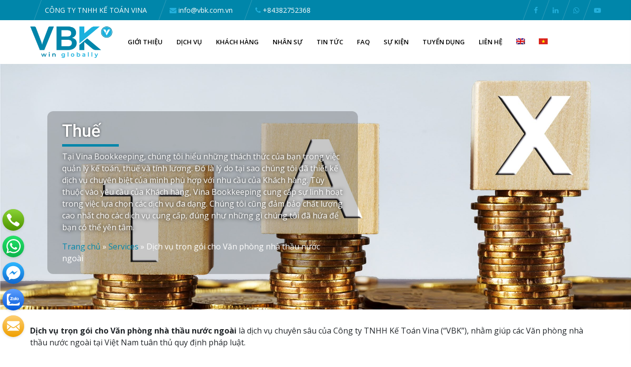

--- FILE ---
content_type: text/html; charset=UTF-8
request_url: https://vinabookkeeping.com/dich-vu-tron-goi-cho-van-phong-nha-thau-nuoc-ngoai/
body_size: 18171
content:
<!DOCTYPE html>
<html lang="vi-VN">
<head>
	<meta charset="UTF-8">
	<meta http-equiv="X-UA-Compatible" content="IE=edge">
	<meta name="viewport" content="width=device-width, initial-scale=1, shrink-to-fit=no">
	<meta name="mobile-web-app-capable" content="yes">
	<meta name="apple-mobile-web-app-capable" content="yes">
	<meta name="apple-mobile-web-app-title" content="Vina Bookkeeping - Dịch vụ Kế Toán, Bookkeeping">
	<link rel="profile" href="https://gmpg.org/xfn/11">
	<link rel="pingback" href="https://vinabookkeeping.com/xmlrpc.php">
	<meta http-equiv="Content-Security-Policy" content="upgrade-insecure-requests"> 
	<meta name='robots' content='index, follow, max-image-preview:large, max-snippet:-1, max-video-preview:-1' />
	<style>img:is([sizes="auto" i], [sizes^="auto," i]) { contain-intrinsic-size: 3000px 1500px }</style>
	<link rel="alternate" hreflang="en" href="https://vinabookkeeping.com/en/package-service-for-foreign-contractors-office/" />
<link rel="alternate" hreflang="vi" href="https://vinabookkeeping.com/dich-vu-tron-goi-cho-van-phong-nha-thau-nuoc-ngoai/" />

	<!-- This site is optimized with the Yoast SEO plugin v24.1 - https://yoast.com/wordpress/plugins/seo/ -->
	<title>Dịch vụ trọn gói cho Văn phòng nhà thầu nước ngoài - Vina Bookkeeping</title>
	<link rel="canonical" href="https://vinabookkeeping.com/package-service-for-foreign-contractors-office/" />
	<meta property="og:locale" content="vi_VN" />
	<meta property="og:type" content="article" />
	<meta property="og:title" content="Dịch vụ trọn gói cho Văn phòng nhà thầu nước ngoài - Vina Bookkeeping" />
	<meta property="og:description" content="Dịch vụ trọn gói cho Văn phòng nhà thầu nước ngoài là dịch vụ chuyên sâu của Công ty TNHH Kế Toán Vina (“VBK”), nhằm giúp các Văn phòng nhà thầu nước ngoài tại Việt Nam tuân thủ quy định pháp luật." />
	<meta property="og:url" content="https://vinabookkeeping.com/en/package-service-for-foreign-contractors-office/" />
	<meta property="og:site_name" content="Vina Bookkeeping" />
	<meta property="article:published_time" content="2020-10-13T06:05:11+00:00" />
	<meta property="article:modified_time" content="2020-10-13T07:14:17+00:00" />
	<meta property="og:image" content="https://vinabookkeeping.com/wp-content/uploads/2020/10/9.jpg" />
	<meta property="og:image:width" content="696" />
	<meta property="og:image:height" content="464" />
	<meta property="og:image:type" content="image/jpeg" />
	<meta name="author" content="Nam Phạm" />
	<meta name="twitter:card" content="summary_large_image" />
	<meta name="twitter:label1" content="Written by" />
	<meta name="twitter:data1" content="Nam Phạm" />
	<meta name="twitter:label2" content="Est. reading time" />
	<meta name="twitter:data2" content="2 minutes" />
	<script type="application/ld+json" class="yoast-schema-graph">{"@context":"https://schema.org","@graph":[{"@type":"WebPage","@id":"https://vinabookkeeping.com/en/package-service-for-foreign-contractors-office/","url":"https://vinabookkeeping.com/en/package-service-for-foreign-contractors-office/","name":"Dịch vụ trọn gói cho Văn phòng nhà thầu nước ngoài - Vina Bookkeeping","isPartOf":{"@id":"https://vinabookkeeping.com/#website"},"primaryImageOfPage":{"@id":"https://vinabookkeeping.com/en/package-service-for-foreign-contractors-office/#primaryimage"},"image":{"@id":"https://vinabookkeeping.com/en/package-service-for-foreign-contractors-office/#primaryimage"},"thumbnailUrl":"https://vinabookkeeping.com/wp-content/uploads/2020/10/9.jpg","datePublished":"2020-10-13T06:05:11+00:00","dateModified":"2020-10-13T07:14:17+00:00","author":{"@id":"https://vinabookkeeping.com/#/schema/person/37cdbbb9c3a5b7d50bf0c370fb4cb271"},"breadcrumb":{"@id":"https://vinabookkeeping.com/en/package-service-for-foreign-contractors-office/#breadcrumb"},"inLanguage":"vi-VN","potentialAction":[{"@type":"ReadAction","target":["https://vinabookkeeping.com/en/package-service-for-foreign-contractors-office/"]}]},{"@type":"ImageObject","inLanguage":"vi-VN","@id":"https://vinabookkeeping.com/en/package-service-for-foreign-contractors-office/#primaryimage","url":"https://vinabookkeeping.com/wp-content/uploads/2020/10/9.jpg","contentUrl":"https://vinabookkeeping.com/wp-content/uploads/2020/10/9.jpg","width":696,"height":464},{"@type":"BreadcrumbList","@id":"https://vinabookkeeping.com/en/package-service-for-foreign-contractors-office/#breadcrumb","itemListElement":[{"@type":"ListItem","position":1,"name":"Trang chủ","item":"https://vinabookkeeping.com/"},{"@type":"ListItem","position":2,"name":"Services","item":"https://vinabookkeeping.com/en/category/services/"},{"@type":"ListItem","position":3,"name":"Dịch vụ trọn gói cho Văn phòng nhà thầu nước ngoài"}]},{"@type":"WebSite","@id":"https://vinabookkeeping.com/#website","url":"https://vinabookkeeping.com/","name":"Vina Bookkeeping","description":"Dịch vụ Kế Toán, Bookkeeping","potentialAction":[{"@type":"SearchAction","target":{"@type":"EntryPoint","urlTemplate":"https://vinabookkeeping.com/?s={search_term_string}"},"query-input":{"@type":"PropertyValueSpecification","valueRequired":true,"valueName":"search_term_string"}}],"inLanguage":"vi-VN"},{"@type":"Person","@id":"https://vinabookkeeping.com/#/schema/person/37cdbbb9c3a5b7d50bf0c370fb4cb271","name":"Nam Phạm","image":{"@type":"ImageObject","inLanguage":"vi-VN","@id":"https://vinabookkeeping.com/#/schema/person/image/","url":"https://secure.gravatar.com/avatar/31a781ff1e92d3e7e3e4b2cd99b5a26b?s=96&d=mm&r=g","contentUrl":"https://secure.gravatar.com/avatar/31a781ff1e92d3e7e3e4b2cd99b5a26b?s=96&d=mm&r=g","caption":"Nam Phạm"},"url":"https://vinabookkeeping.com/author/admin/"}]}</script>
	<!-- / Yoast SEO plugin. -->


<link rel="alternate" type="application/rss+xml" title="Vina Bookkeeping &raquo; Feed" href="https://vinabookkeeping.com/feed/" />
<link rel="alternate" type="application/rss+xml" title="Vina Bookkeeping &raquo; Comments Feed" href="https://vinabookkeeping.com/comments/feed/" />
<link rel="alternate" type="application/rss+xml" title="Vina Bookkeeping &raquo; Dịch vụ trọn gói cho Văn phòng nhà thầu nước ngoài Comments Feed" href="https://vinabookkeeping.com/dich-vu-tron-goi-cho-van-phong-nha-thau-nuoc-ngoai/feed/" />
<script type="text/javascript">
/* <![CDATA[ */
window._wpemojiSettings = {"baseUrl":"https:\/\/s.w.org\/images\/core\/emoji\/15.0.3\/72x72\/","ext":".png","svgUrl":"https:\/\/s.w.org\/images\/core\/emoji\/15.0.3\/svg\/","svgExt":".svg","source":{"concatemoji":"https:\/\/vinabookkeeping.com\/wp-includes\/js\/wp-emoji-release.min.js?ver=6.7.4"}};
/*! This file is auto-generated */
!function(i,n){var o,s,e;function c(e){try{var t={supportTests:e,timestamp:(new Date).valueOf()};sessionStorage.setItem(o,JSON.stringify(t))}catch(e){}}function p(e,t,n){e.clearRect(0,0,e.canvas.width,e.canvas.height),e.fillText(t,0,0);var t=new Uint32Array(e.getImageData(0,0,e.canvas.width,e.canvas.height).data),r=(e.clearRect(0,0,e.canvas.width,e.canvas.height),e.fillText(n,0,0),new Uint32Array(e.getImageData(0,0,e.canvas.width,e.canvas.height).data));return t.every(function(e,t){return e===r[t]})}function u(e,t,n){switch(t){case"flag":return n(e,"\ud83c\udff3\ufe0f\u200d\u26a7\ufe0f","\ud83c\udff3\ufe0f\u200b\u26a7\ufe0f")?!1:!n(e,"\ud83c\uddfa\ud83c\uddf3","\ud83c\uddfa\u200b\ud83c\uddf3")&&!n(e,"\ud83c\udff4\udb40\udc67\udb40\udc62\udb40\udc65\udb40\udc6e\udb40\udc67\udb40\udc7f","\ud83c\udff4\u200b\udb40\udc67\u200b\udb40\udc62\u200b\udb40\udc65\u200b\udb40\udc6e\u200b\udb40\udc67\u200b\udb40\udc7f");case"emoji":return!n(e,"\ud83d\udc26\u200d\u2b1b","\ud83d\udc26\u200b\u2b1b")}return!1}function f(e,t,n){var r="undefined"!=typeof WorkerGlobalScope&&self instanceof WorkerGlobalScope?new OffscreenCanvas(300,150):i.createElement("canvas"),a=r.getContext("2d",{willReadFrequently:!0}),o=(a.textBaseline="top",a.font="600 32px Arial",{});return e.forEach(function(e){o[e]=t(a,e,n)}),o}function t(e){var t=i.createElement("script");t.src=e,t.defer=!0,i.head.appendChild(t)}"undefined"!=typeof Promise&&(o="wpEmojiSettingsSupports",s=["flag","emoji"],n.supports={everything:!0,everythingExceptFlag:!0},e=new Promise(function(e){i.addEventListener("DOMContentLoaded",e,{once:!0})}),new Promise(function(t){var n=function(){try{var e=JSON.parse(sessionStorage.getItem(o));if("object"==typeof e&&"number"==typeof e.timestamp&&(new Date).valueOf()<e.timestamp+604800&&"object"==typeof e.supportTests)return e.supportTests}catch(e){}return null}();if(!n){if("undefined"!=typeof Worker&&"undefined"!=typeof OffscreenCanvas&&"undefined"!=typeof URL&&URL.createObjectURL&&"undefined"!=typeof Blob)try{var e="postMessage("+f.toString()+"("+[JSON.stringify(s),u.toString(),p.toString()].join(",")+"));",r=new Blob([e],{type:"text/javascript"}),a=new Worker(URL.createObjectURL(r),{name:"wpTestEmojiSupports"});return void(a.onmessage=function(e){c(n=e.data),a.terminate(),t(n)})}catch(e){}c(n=f(s,u,p))}t(n)}).then(function(e){for(var t in e)n.supports[t]=e[t],n.supports.everything=n.supports.everything&&n.supports[t],"flag"!==t&&(n.supports.everythingExceptFlag=n.supports.everythingExceptFlag&&n.supports[t]);n.supports.everythingExceptFlag=n.supports.everythingExceptFlag&&!n.supports.flag,n.DOMReady=!1,n.readyCallback=function(){n.DOMReady=!0}}).then(function(){return e}).then(function(){var e;n.supports.everything||(n.readyCallback(),(e=n.source||{}).concatemoji?t(e.concatemoji):e.wpemoji&&e.twemoji&&(t(e.twemoji),t(e.wpemoji)))}))}((window,document),window._wpemojiSettings);
/* ]]> */
</script>
<style id='wp-emoji-styles-inline-css' type='text/css'>

	img.wp-smiley, img.emoji {
		display: inline !important;
		border: none !important;
		box-shadow: none !important;
		height: 1em !important;
		width: 1em !important;
		margin: 0 0.07em !important;
		vertical-align: -0.1em !important;
		background: none !important;
		padding: 0 !important;
	}
</style>
<link rel='stylesheet' id='wp-block-library-css' href='https://vinabookkeeping.com/wp-includes/css/dist/block-library/style.min.css?ver=6.7.4' type='text/css' media='all' />
<style id='classic-theme-styles-inline-css' type='text/css'>
/*! This file is auto-generated */
.wp-block-button__link{color:#fff;background-color:#32373c;border-radius:9999px;box-shadow:none;text-decoration:none;padding:calc(.667em + 2px) calc(1.333em + 2px);font-size:1.125em}.wp-block-file__button{background:#32373c;color:#fff;text-decoration:none}
</style>
<style id='global-styles-inline-css' type='text/css'>
:root{--wp--preset--aspect-ratio--square: 1;--wp--preset--aspect-ratio--4-3: 4/3;--wp--preset--aspect-ratio--3-4: 3/4;--wp--preset--aspect-ratio--3-2: 3/2;--wp--preset--aspect-ratio--2-3: 2/3;--wp--preset--aspect-ratio--16-9: 16/9;--wp--preset--aspect-ratio--9-16: 9/16;--wp--preset--color--black: #000000;--wp--preset--color--cyan-bluish-gray: #abb8c3;--wp--preset--color--white: #ffffff;--wp--preset--color--pale-pink: #f78da7;--wp--preset--color--vivid-red: #cf2e2e;--wp--preset--color--luminous-vivid-orange: #ff6900;--wp--preset--color--luminous-vivid-amber: #fcb900;--wp--preset--color--light-green-cyan: #7bdcb5;--wp--preset--color--vivid-green-cyan: #00d084;--wp--preset--color--pale-cyan-blue: #8ed1fc;--wp--preset--color--vivid-cyan-blue: #0693e3;--wp--preset--color--vivid-purple: #9b51e0;--wp--preset--gradient--vivid-cyan-blue-to-vivid-purple: linear-gradient(135deg,rgba(6,147,227,1) 0%,rgb(155,81,224) 100%);--wp--preset--gradient--light-green-cyan-to-vivid-green-cyan: linear-gradient(135deg,rgb(122,220,180) 0%,rgb(0,208,130) 100%);--wp--preset--gradient--luminous-vivid-amber-to-luminous-vivid-orange: linear-gradient(135deg,rgba(252,185,0,1) 0%,rgba(255,105,0,1) 100%);--wp--preset--gradient--luminous-vivid-orange-to-vivid-red: linear-gradient(135deg,rgba(255,105,0,1) 0%,rgb(207,46,46) 100%);--wp--preset--gradient--very-light-gray-to-cyan-bluish-gray: linear-gradient(135deg,rgb(238,238,238) 0%,rgb(169,184,195) 100%);--wp--preset--gradient--cool-to-warm-spectrum: linear-gradient(135deg,rgb(74,234,220) 0%,rgb(151,120,209) 20%,rgb(207,42,186) 40%,rgb(238,44,130) 60%,rgb(251,105,98) 80%,rgb(254,248,76) 100%);--wp--preset--gradient--blush-light-purple: linear-gradient(135deg,rgb(255,206,236) 0%,rgb(152,150,240) 100%);--wp--preset--gradient--blush-bordeaux: linear-gradient(135deg,rgb(254,205,165) 0%,rgb(254,45,45) 50%,rgb(107,0,62) 100%);--wp--preset--gradient--luminous-dusk: linear-gradient(135deg,rgb(255,203,112) 0%,rgb(199,81,192) 50%,rgb(65,88,208) 100%);--wp--preset--gradient--pale-ocean: linear-gradient(135deg,rgb(255,245,203) 0%,rgb(182,227,212) 50%,rgb(51,167,181) 100%);--wp--preset--gradient--electric-grass: linear-gradient(135deg,rgb(202,248,128) 0%,rgb(113,206,126) 100%);--wp--preset--gradient--midnight: linear-gradient(135deg,rgb(2,3,129) 0%,rgb(40,116,252) 100%);--wp--preset--font-size--small: 13px;--wp--preset--font-size--medium: 20px;--wp--preset--font-size--large: 36px;--wp--preset--font-size--x-large: 42px;--wp--preset--spacing--20: 0.44rem;--wp--preset--spacing--30: 0.67rem;--wp--preset--spacing--40: 1rem;--wp--preset--spacing--50: 1.5rem;--wp--preset--spacing--60: 2.25rem;--wp--preset--spacing--70: 3.38rem;--wp--preset--spacing--80: 5.06rem;--wp--preset--shadow--natural: 6px 6px 9px rgba(0, 0, 0, 0.2);--wp--preset--shadow--deep: 12px 12px 50px rgba(0, 0, 0, 0.4);--wp--preset--shadow--sharp: 6px 6px 0px rgba(0, 0, 0, 0.2);--wp--preset--shadow--outlined: 6px 6px 0px -3px rgba(255, 255, 255, 1), 6px 6px rgba(0, 0, 0, 1);--wp--preset--shadow--crisp: 6px 6px 0px rgba(0, 0, 0, 1);}:where(.is-layout-flex){gap: 0.5em;}:where(.is-layout-grid){gap: 0.5em;}body .is-layout-flex{display: flex;}.is-layout-flex{flex-wrap: wrap;align-items: center;}.is-layout-flex > :is(*, div){margin: 0;}body .is-layout-grid{display: grid;}.is-layout-grid > :is(*, div){margin: 0;}:where(.wp-block-columns.is-layout-flex){gap: 2em;}:where(.wp-block-columns.is-layout-grid){gap: 2em;}:where(.wp-block-post-template.is-layout-flex){gap: 1.25em;}:where(.wp-block-post-template.is-layout-grid){gap: 1.25em;}.has-black-color{color: var(--wp--preset--color--black) !important;}.has-cyan-bluish-gray-color{color: var(--wp--preset--color--cyan-bluish-gray) !important;}.has-white-color{color: var(--wp--preset--color--white) !important;}.has-pale-pink-color{color: var(--wp--preset--color--pale-pink) !important;}.has-vivid-red-color{color: var(--wp--preset--color--vivid-red) !important;}.has-luminous-vivid-orange-color{color: var(--wp--preset--color--luminous-vivid-orange) !important;}.has-luminous-vivid-amber-color{color: var(--wp--preset--color--luminous-vivid-amber) !important;}.has-light-green-cyan-color{color: var(--wp--preset--color--light-green-cyan) !important;}.has-vivid-green-cyan-color{color: var(--wp--preset--color--vivid-green-cyan) !important;}.has-pale-cyan-blue-color{color: var(--wp--preset--color--pale-cyan-blue) !important;}.has-vivid-cyan-blue-color{color: var(--wp--preset--color--vivid-cyan-blue) !important;}.has-vivid-purple-color{color: var(--wp--preset--color--vivid-purple) !important;}.has-black-background-color{background-color: var(--wp--preset--color--black) !important;}.has-cyan-bluish-gray-background-color{background-color: var(--wp--preset--color--cyan-bluish-gray) !important;}.has-white-background-color{background-color: var(--wp--preset--color--white) !important;}.has-pale-pink-background-color{background-color: var(--wp--preset--color--pale-pink) !important;}.has-vivid-red-background-color{background-color: var(--wp--preset--color--vivid-red) !important;}.has-luminous-vivid-orange-background-color{background-color: var(--wp--preset--color--luminous-vivid-orange) !important;}.has-luminous-vivid-amber-background-color{background-color: var(--wp--preset--color--luminous-vivid-amber) !important;}.has-light-green-cyan-background-color{background-color: var(--wp--preset--color--light-green-cyan) !important;}.has-vivid-green-cyan-background-color{background-color: var(--wp--preset--color--vivid-green-cyan) !important;}.has-pale-cyan-blue-background-color{background-color: var(--wp--preset--color--pale-cyan-blue) !important;}.has-vivid-cyan-blue-background-color{background-color: var(--wp--preset--color--vivid-cyan-blue) !important;}.has-vivid-purple-background-color{background-color: var(--wp--preset--color--vivid-purple) !important;}.has-black-border-color{border-color: var(--wp--preset--color--black) !important;}.has-cyan-bluish-gray-border-color{border-color: var(--wp--preset--color--cyan-bluish-gray) !important;}.has-white-border-color{border-color: var(--wp--preset--color--white) !important;}.has-pale-pink-border-color{border-color: var(--wp--preset--color--pale-pink) !important;}.has-vivid-red-border-color{border-color: var(--wp--preset--color--vivid-red) !important;}.has-luminous-vivid-orange-border-color{border-color: var(--wp--preset--color--luminous-vivid-orange) !important;}.has-luminous-vivid-amber-border-color{border-color: var(--wp--preset--color--luminous-vivid-amber) !important;}.has-light-green-cyan-border-color{border-color: var(--wp--preset--color--light-green-cyan) !important;}.has-vivid-green-cyan-border-color{border-color: var(--wp--preset--color--vivid-green-cyan) !important;}.has-pale-cyan-blue-border-color{border-color: var(--wp--preset--color--pale-cyan-blue) !important;}.has-vivid-cyan-blue-border-color{border-color: var(--wp--preset--color--vivid-cyan-blue) !important;}.has-vivid-purple-border-color{border-color: var(--wp--preset--color--vivid-purple) !important;}.has-vivid-cyan-blue-to-vivid-purple-gradient-background{background: var(--wp--preset--gradient--vivid-cyan-blue-to-vivid-purple) !important;}.has-light-green-cyan-to-vivid-green-cyan-gradient-background{background: var(--wp--preset--gradient--light-green-cyan-to-vivid-green-cyan) !important;}.has-luminous-vivid-amber-to-luminous-vivid-orange-gradient-background{background: var(--wp--preset--gradient--luminous-vivid-amber-to-luminous-vivid-orange) !important;}.has-luminous-vivid-orange-to-vivid-red-gradient-background{background: var(--wp--preset--gradient--luminous-vivid-orange-to-vivid-red) !important;}.has-very-light-gray-to-cyan-bluish-gray-gradient-background{background: var(--wp--preset--gradient--very-light-gray-to-cyan-bluish-gray) !important;}.has-cool-to-warm-spectrum-gradient-background{background: var(--wp--preset--gradient--cool-to-warm-spectrum) !important;}.has-blush-light-purple-gradient-background{background: var(--wp--preset--gradient--blush-light-purple) !important;}.has-blush-bordeaux-gradient-background{background: var(--wp--preset--gradient--blush-bordeaux) !important;}.has-luminous-dusk-gradient-background{background: var(--wp--preset--gradient--luminous-dusk) !important;}.has-pale-ocean-gradient-background{background: var(--wp--preset--gradient--pale-ocean) !important;}.has-electric-grass-gradient-background{background: var(--wp--preset--gradient--electric-grass) !important;}.has-midnight-gradient-background{background: var(--wp--preset--gradient--midnight) !important;}.has-small-font-size{font-size: var(--wp--preset--font-size--small) !important;}.has-medium-font-size{font-size: var(--wp--preset--font-size--medium) !important;}.has-large-font-size{font-size: var(--wp--preset--font-size--large) !important;}.has-x-large-font-size{font-size: var(--wp--preset--font-size--x-large) !important;}
:where(.wp-block-post-template.is-layout-flex){gap: 1.25em;}:where(.wp-block-post-template.is-layout-grid){gap: 1.25em;}
:where(.wp-block-columns.is-layout-flex){gap: 2em;}:where(.wp-block-columns.is-layout-grid){gap: 2em;}
:root :where(.wp-block-pullquote){font-size: 1.5em;line-height: 1.6;}
</style>
<link rel='stylesheet' id='contact-form-7-css' href='https://vinabookkeeping.com/wp-content/plugins/contact-form-7/includes/css/styles.css?ver=6.1.4' type='text/css' media='all' />
<link rel='stylesheet' id='rs-plugin-settings-css' href='https://vinabookkeeping.com/wp-content/plugins/revslider/public/assets/css/rs6.css?ver=6.2.17' type='text/css' media='all' />
<style id='rs-plugin-settings-inline-css' type='text/css'>
#rs-demo-id {}
</style>
<link rel='stylesheet' id='wpml-menu-item-0-css' href='//vinabookkeeping.com/wp-content/plugins/sitepress-multilingual-cms/templates/language-switchers/menu-item/style.css?ver=1' type='text/css' media='all' />
<link rel='stylesheet' id='understrap-styles-css' href='https://vinabookkeeping.com/wp-content/themes/southteam/css/theme.min.css?ver=20.20.1597393264' type='text/css' media='all' />
<link rel='stylesheet' id='main-styles-css' href='https://vinabookkeeping.com/wp-content/themes/southteam/style.css?ver=6.7.4' type='text/css' media='all' />
<link rel='stylesheet' id='carousel-styles-css' href='https://vinabookkeeping.com/wp-content/themes/southteam/css/carousel.css?ver=6.7.4' type='text/css' media='all' />
<script type="text/javascript" src="https://vinabookkeeping.com/wp-includes/js/jquery/jquery.min.js?ver=3.7.1" id="jquery-core-js"></script>
<script type="text/javascript" src="https://vinabookkeeping.com/wp-includes/js/jquery/jquery-migrate.min.js?ver=3.4.1" id="jquery-migrate-js"></script>
<script type="text/javascript" src="https://vinabookkeeping.com/wp-content/plugins/revslider/public/assets/js/rbtools.min.js?ver=6.2.17" id="tp-tools-js"></script>
<script type="text/javascript" src="https://vinabookkeeping.com/wp-content/plugins/revslider/public/assets/js/rs6.min.js?ver=6.2.17" id="revmin-js"></script>
<link rel="https://api.w.org/" href="https://vinabookkeeping.com/wp-json/" /><link rel="alternate" title="JSON" type="application/json" href="https://vinabookkeeping.com/wp-json/wp/v2/posts/1248" /><link rel="EditURI" type="application/rsd+xml" title="RSD" href="https://vinabookkeeping.com/xmlrpc.php?rsd" />
<meta name="generator" content="WordPress 6.7.4" />
<link rel='shortlink' href='https://vinabookkeeping.com/?p=1248' />
<link rel="alternate" title="oEmbed (JSON)" type="application/json+oembed" href="https://vinabookkeeping.com/wp-json/oembed/1.0/embed?url=https%3A%2F%2Fvinabookkeeping.com%2Fdich-vu-tron-goi-cho-van-phong-nha-thau-nuoc-ngoai%2F" />
<link rel="alternate" title="oEmbed (XML)" type="text/xml+oembed" href="https://vinabookkeeping.com/wp-json/oembed/1.0/embed?url=https%3A%2F%2Fvinabookkeeping.com%2Fdich-vu-tron-goi-cho-van-phong-nha-thau-nuoc-ngoai%2F&#038;format=xml" />
<meta name="generator" content="WPML ver:4.4.3 stt:1,28,57;" />
<link rel="pingback" href="https://vinabookkeeping.com/xmlrpc.php">
<meta name="mobile-web-app-capable" content="yes">
<meta name="apple-mobile-web-app-capable" content="yes">
<meta name="apple-mobile-web-app-title" content="Vina Bookkeeping - Dịch vụ Kế Toán, Bookkeeping">
<meta name="generator" content="Powered by WPBakery Page Builder - drag and drop page builder for WordPress."/>
<meta name="generator" content="Powered by Slider Revolution 6.2.17 - responsive, Mobile-Friendly Slider Plugin for WordPress with comfortable drag and drop interface." />
<link rel="icon" href="https://vinabookkeeping.com/wp-content/uploads/2023/06/vinabookkeeping-favicon.png" sizes="32x32" />
<link rel="icon" href="https://vinabookkeeping.com/wp-content/uploads/2023/06/vinabookkeeping-favicon.png" sizes="192x192" />
<link rel="apple-touch-icon" href="https://vinabookkeeping.com/wp-content/uploads/2023/06/vinabookkeeping-favicon.png" />
<meta name="msapplication-TileImage" content="https://vinabookkeeping.com/wp-content/uploads/2023/06/vinabookkeeping-favicon.png" />
<script type="text/javascript">function setREVStartSize(e){
			//window.requestAnimationFrame(function() {				 
				window.RSIW = window.RSIW===undefined ? window.innerWidth : window.RSIW;	
				window.RSIH = window.RSIH===undefined ? window.innerHeight : window.RSIH;	
				try {								
					var pw = document.getElementById(e.c).parentNode.offsetWidth,
						newh;
					pw = pw===0 || isNaN(pw) ? window.RSIW : pw;
					e.tabw = e.tabw===undefined ? 0 : parseInt(e.tabw);
					e.thumbw = e.thumbw===undefined ? 0 : parseInt(e.thumbw);
					e.tabh = e.tabh===undefined ? 0 : parseInt(e.tabh);
					e.thumbh = e.thumbh===undefined ? 0 : parseInt(e.thumbh);
					e.tabhide = e.tabhide===undefined ? 0 : parseInt(e.tabhide);
					e.thumbhide = e.thumbhide===undefined ? 0 : parseInt(e.thumbhide);
					e.mh = e.mh===undefined || e.mh=="" || e.mh==="auto" ? 0 : parseInt(e.mh,0);		
					if(e.layout==="fullscreen" || e.l==="fullscreen") 						
						newh = Math.max(e.mh,window.RSIH);					
					else{					
						e.gw = Array.isArray(e.gw) ? e.gw : [e.gw];
						for (var i in e.rl) if (e.gw[i]===undefined || e.gw[i]===0) e.gw[i] = e.gw[i-1];					
						e.gh = e.el===undefined || e.el==="" || (Array.isArray(e.el) && e.el.length==0)? e.gh : e.el;
						e.gh = Array.isArray(e.gh) ? e.gh : [e.gh];
						for (var i in e.rl) if (e.gh[i]===undefined || e.gh[i]===0) e.gh[i] = e.gh[i-1];
											
						var nl = new Array(e.rl.length),
							ix = 0,						
							sl;					
						e.tabw = e.tabhide>=pw ? 0 : e.tabw;
						e.thumbw = e.thumbhide>=pw ? 0 : e.thumbw;
						e.tabh = e.tabhide>=pw ? 0 : e.tabh;
						e.thumbh = e.thumbhide>=pw ? 0 : e.thumbh;					
						for (var i in e.rl) nl[i] = e.rl[i]<window.RSIW ? 0 : e.rl[i];
						sl = nl[0];									
						for (var i in nl) if (sl>nl[i] && nl[i]>0) { sl = nl[i]; ix=i;}															
						var m = pw>(e.gw[ix]+e.tabw+e.thumbw) ? 1 : (pw-(e.tabw+e.thumbw)) / (e.gw[ix]);					
						newh =  (e.gh[ix] * m) + (e.tabh + e.thumbh);
					}				
					if(window.rs_init_css===undefined) window.rs_init_css = document.head.appendChild(document.createElement("style"));					
					document.getElementById(e.c).height = newh+"px";
					window.rs_init_css.innerHTML += "#"+e.c+"_wrapper { height: "+newh+"px }";				
				} catch(e){
					console.log("Failure at Presize of Slider:" + e)
				}					   
			//});
		  };</script>
		<style type="text/css" id="wp-custom-css">
			
@media (min-width: 1200px) {
.entry-content h1 {
    font-size: 1.4rem;
}

.entry-content h2 {
    font-size: 1.2rem;
}

.entry-content h3 {font-size: 1rem;}
}		</style>
		<noscript><style> .wpb_animate_when_almost_visible { opacity: 1; }</style></noscript>	<meta name="msvalidate.01" content="5208A0209C5214C1EEE1C39F35B72D6B" />
	<meta name='dmca-site-verification' content='YXhvY08wU2U4Ny9sRFp4TEVEVEtBZUNoTGRtM0FRYVMxZ0IvbGhLZHpCWT01' />
	<meta name="google-site-verification" content="UMfx4JZ65BSTS486zZFnyF-aMdloaqMumfkKSvvkk3U" />
	<!-- Global site tag (gtag.js) - Google Analytics -->
<script async src="https://www.googletagmanager.com/gtag/js?id=G-FZYMG3FYE1"></script>
<script>
  window.dataLayer = window.dataLayer || [];
  function gtag(){dataLayer.push(arguments);}
  gtag('js', new Date());

  gtag('config', 'G-FZYMG3FYE1');
</script>
	<!-- Google Tag Manager -->
<script>(function(w,d,s,l,i){w[l]=w[l]||[];w[l].push({'gtm.start':
new Date().getTime(),event:'gtm.js'});var f=d.getElementsByTagName(s)[0],
j=d.createElement(s),dl=l!='dataLayer'?'&l='+l:'';j.async=true;j.src=
'https://www.googletagmanager.com/gtm.js?id='+i+dl;f.parentNode.insertBefore(j,f);
})(window,document,'script','dataLayer','GTM-NFJXG23T');</script>
<!-- End Google Tag Manager -->
	<script type="application/ld+json">
{
  "@context": "http://schema.org",
  "@type": "LocalBusiness",
  "name": "Vina Bookkeeping",
  "description": "Vina Bookkeeping Dịch vụ kế toán cho doanh nghiệp Nhật, doanh nghiệp nước ngoài tại Việt Nam",
  "image": "https://vinabookkeeping.com/wp-content/uploads/2020/10/LOGO-VinaBook.png",
"hasMap": "https://goo.gl/maps/oG3AwrGYKg2zGDrZA",
  "@id": "https://www.google.com/search?kgmid=/g/11csrpksgg",
  "url": "https://vinabookkeeping.com/",
  "telephone": "(028)38210375",
  "priceRange": "5000000 - 19000000",
  "address": {
    "@type": "PostalAddress",
    "streetAddress": "208 Nguyễn Trãi, Phường Phạm Ngũ Lão, Quận 1, TP.HCM",
    "addressLocality": "Thành Phố Hồ Chí Minh",
    "postalCode": "700000",
    "addressCountry": "VN"
  },
  "geo": {
    "@type": "GeoCoordinates",
    "latitude": "10.767628",
    "longitude": "106.688473"
  },
  "openingHoursSpecification": {
    "dayOfWeek": [
      "Monday",
      "Tuesday",
      "Wednesday",
      "Thursday",
      "Friday",
      "Saturday",
      "Sunday"
    ],
    "opens": "08:00",
    "closes": "18:00"
  },
  "sameAs": "https://www.facebook.com/VINABOOKKEEPING"
}
</script></head>
<body data-rsssl=1 class="post-template-default single single-post postid-1248 single-format-standard custom-background wp-embed-responsive group-blog wpb-js-composer js-comp-ver-6.4.1 vc_responsive">
<!-- Google Tag Manager (noscript) -->
<noscript><iframe src="https://www.googletagmanager.com/ns.html?id=GTM-NFJXG23T"
height="0" width="0" style="display:none;visibility:hidden"></iframe></noscript>
<!-- End Google Tag Manager (noscript) -->
<div class="hfeed site" id="page">

	<!-- ******************* The Navbar Area ******************* -->
	<div id="wrapper-navbar" itemscope itemtype="http://schema.org/WebSite">

		<a class="skip-link screen-reader-text sr-only" href="#content">Skip to content</a>

		<header class="header">
                    <div class="top-header bg-primary">
                        <div class="container">
                            <div class="row">
                                <div class="col-lg-8">
                                    <div class="top-left">
                                        <ul class="host-meta list-unstyled p-0 m-0 d-flex justify-content-start">
											<li class="mr-3 d-none d-md-block">CÔNG TY TNHH KẾ TOÁN VINA</li>
											<li class="mr-3"><i class="fa fa-envelope"></i>  info@vbk.com.vn</li>
                                            <li><i class="fa fa-phone"></i> +84382752368</li>
                                        </ul>
                                    </div>
                                </div>
                                <div class="col-lg-4">
                                    <div class="top-right">
                                        <ul class="host-meta list-unstyled p-0 m-0 d-flex justify-content-end">
											<li><a class="facebook" href="https://fb.com/VINABOOKKEEPING" target="_blank"><i class="fa fa-facebook"></i></a></li>
                                           <li><a class="linkedin" href="" target="_blank"><i class="fa fa-linkedin"></i></a></li>
											<li><a class="whatsapp" href="https://api.whatsapp.com/send/?phone=+84382752368" target="_blank"><i class="fa fa-whatsapp"></i></a></li>
                                           <li><a class="youtube" href="https://www.youtube.com/channel/UCsVrdIGo1gCGkJXivvuwmig" target="_blank"><i class="fa fa-youtube-play"></i></a></li>
                                        </ul>
                                    </div>
                                </div>
                            </div>
                        </div>
                    </div>
                    <div class="middle-header">
                        <div class="container">
                        <div class="row align-items-center">
                            <div class="col-lg-2 col-5">
                                <a class="logo" href="https://vinabookkeeping.com" title="Vina Bookkeeping">
                                    <img src="https://vinabookkeeping.com/wp-content/uploads/2024/09/Logo-VBK-final-2.png">
                                </a>
                            </div>
							<div class="col-lg-10 col-7">
                                <div class="primery-menu">
                                    <div class="logo d-lg-none">
                                        <a rel="home" href="https://vinabookkeeping.com" title="Vina Bookkeeping">
                                            <img src="https://vinabookkeeping.com/wp-content/uploads/2024/09/Logo-VBK-final-2.png">
                                        </a>
                                    </div>
                                <div class="menu-menu-chinh-container"><ul id="main-menu" class="list-unstyled p-0 m-0"><li id="menu-item-48" class="menu-item menu-item-type-post_type menu-item-object-page menu-item-has-children menu-item-48"><a href="https://vinabookkeeping.com/gioi-thieu/">Giới thiệu</a>
<ul class="sub-menu">
	<li id="menu-item-466" class="menu-item menu-item-type-post_type menu-item-object-page menu-item-466"><a href="https://vinabookkeeping.com/gioi-thieu/">Tổng quan</a></li>
	<li id="menu-item-6304" class="menu-item menu-item-type-post_type menu-item-object-page menu-item-6304"><a href="https://vinabookkeeping.com/gioi-thieu/tam-nhin-su-menh/">Tầm nhìn &#038; Sứ Mệnh</a></li>
	<li id="menu-item-6275" class="menu-item menu-item-type-post_type menu-item-object-page menu-item-6275"><a href="https://vinabookkeeping.com/gioi-thieu/gia-tri-cot-loi/">Giá trị cốt lõi</a></li>
	<li id="menu-item-470" class="menu-item menu-item-type-post_type menu-item-object-page menu-item-470"><a href="https://vinabookkeeping.com/gioi-thieu/tieu-chuan-dich-vu/">Tiêu chuẩn dịch vụ</a></li>
	<li id="menu-item-469" class="menu-item menu-item-type-post_type menu-item-object-page menu-item-469"><a href="https://vinabookkeeping.com/gioi-thieu/thanh-tich-dat-duoc/">Thành tích đạt được</a></li>
	<li id="menu-item-468" class="menu-item menu-item-type-post_type menu-item-object-page menu-item-468"><a href="https://vinabookkeeping.com/gioi-thieu/van-phong-cua-chung-toi/">Văn phòng của chúng tôi</a></li>
</ul>
</li>
<li id="menu-item-80" class="menu-item menu-item-type-post_type menu-item-object-page menu-item-has-children menu-item-80"><a href="https://vinabookkeeping.com/dich-vu-moi/">Dịch vụ</a>
<ul class="sub-menu">
	<li id="menu-item-4809" class="menu-item menu-item-type-post_type menu-item-object-page menu-item-4809"><a href="https://vinabookkeeping.com/dich-vu-moi/thanh-lap-doanh-nghiep/">Dịch vụ doanh nghiệp</a></li>
	<li id="menu-item-1188" class="menu-item menu-item-type-post_type menu-item-object-page menu-item-1188"><a href="https://vinabookkeeping.com/dich-vu-moi/ke-toan/">Kế Toán</a></li>
	<li id="menu-item-1219" class="menu-item menu-item-type-post_type menu-item-object-page menu-item-1219"><a href="https://vinabookkeeping.com/dich-vu-moi/thue/">Thuế</a></li>
	<li id="menu-item-1264" class="menu-item menu-item-type-post_type menu-item-object-page menu-item-1264"><a href="https://vinabookkeeping.com/dich-vu-moi/lao-dong-tien-luong/">Nhân Sự &#038; Tính Lương</a></li>
	<li id="menu-item-1263" class="menu-item menu-item-type-post_type menu-item-object-page menu-item-1263"><a href="https://vinabookkeeping.com/dich-vu-moi/cho-thue-nhan-su/">Cho thuê nhân sự</a></li>
	<li id="menu-item-1262" class="menu-item menu-item-type-post_type menu-item-object-page menu-item-1262"><a href="https://vinabookkeeping.com/dich-vu-moi/tu-van-quan-tri/">Quản trị doanh nghiệp</a></li>
</ul>
</li>
<li id="menu-item-488" class="menu-item menu-item-type-post_type menu-item-object-page menu-item-488"><a href="https://vinabookkeeping.com/khach-hang/">Khách hàng</a></li>
<li id="menu-item-79" class="menu-item menu-item-type-post_type menu-item-object-page menu-item-has-children menu-item-79"><a href="https://vinabookkeeping.com/doi-ngu/">Nhân Sự</a>
<ul class="sub-menu">
	<li id="menu-item-437" class="menu-item menu-item-type-custom menu-item-object-custom menu-item-437"><a href="/doi-ngu/#doi-ngu-lanh-dao">Đội ngũ lãnh đạo</a></li>
	<li id="menu-item-438" class="menu-item menu-item-type-custom menu-item-object-custom menu-item-438"><a href="/doi-ngu/#giay-phep-hanh-nghe-ke-toan">Nhân sự có giấy phép hành nghề kế toán</a></li>
	<li id="menu-item-439" class="menu-item menu-item-type-custom menu-item-object-custom menu-item-439"><a href="/doi-ngu/#giay-phep-hanh-nghe-dai-ly-thue">Nhân sự có giấy phép hành nghề đại lý thuế</a></li>
	<li id="menu-item-4652" class="menu-item menu-item-type-custom menu-item-object-custom menu-item-4652"><a href="/doi-ngu/#nhan-su-co-giay-phep-hanh-nghe-ke-toan-asean">Nhân sự có giấy phép hành nghề kế toán ASEAN</a></li>
</ul>
</li>
<li id="menu-item-74" class="menu-item menu-item-type-taxonomy menu-item-object-category menu-item-has-children menu-item-74"><a href="https://vinabookkeeping.com/category/tin-tuc/">Tin Tức</a>
<ul class="sub-menu">
	<li id="menu-item-694" class="menu-item menu-item-type-taxonomy menu-item-object-category menu-item-694"><a href="https://vinabookkeeping.com/category/tin-vbk/">Tin VBK</a></li>
	<li id="menu-item-693" class="menu-item menu-item-type-taxonomy menu-item-object-category menu-item-693"><a href="https://vinabookkeeping.com/category/cap-nhat-phap-luat/">Cập nhật pháp luật</a></li>
	<li id="menu-item-692" class="menu-item menu-item-type-taxonomy menu-item-object-category menu-item-692"><a href="https://vinabookkeeping.com/category/ban-tin-hang-thang/">Bản tin hàng tháng</a></li>
	<li id="menu-item-6323" class="menu-item menu-item-type-taxonomy menu-item-object-category menu-item-6323"><a href="https://vinabookkeeping.com/category/kinh-doanh-tai-viet-nam/">Kinh doanh tại Việt Nam</a></li>
</ul>
</li>
<li id="menu-item-3028" class="menu-item menu-item-type-taxonomy menu-item-object-category menu-item-has-children menu-item-3028"><a href="https://vinabookkeeping.com/category/qa/">FAQ</a>
<ul class="sub-menu">
	<li id="menu-item-3029" class="menu-item menu-item-type-taxonomy menu-item-object-category menu-item-3029"><a href="https://vinabookkeeping.com/category/qa/ke-toan-q-a/">Kế toán</a></li>
	<li id="menu-item-3032" class="menu-item menu-item-type-taxonomy menu-item-object-category menu-item-3032"><a href="https://vinabookkeeping.com/category/qa/le-phi-mon-bai/">Lệ phí môn bài</a></li>
	<li id="menu-item-3034" class="menu-item menu-item-type-taxonomy menu-item-object-category menu-item-3034"><a href="https://vinabookkeeping.com/category/qa/thue-tncn/">Thuế TNCN</a></li>
	<li id="menu-item-3035" class="menu-item menu-item-type-taxonomy menu-item-object-category menu-item-3035"><a href="https://vinabookkeeping.com/category/qa/thue-tndn/">Thuế TNDN</a></li>
	<li id="menu-item-3033" class="menu-item menu-item-type-taxonomy menu-item-object-category menu-item-3033"><a href="https://vinabookkeeping.com/category/qa/thue-nha-thau/">Thuế nhà thầu</a></li>
	<li id="menu-item-3414" class="menu-item menu-item-type-taxonomy menu-item-object-category menu-item-3414"><a href="https://vinabookkeeping.com/category/qa/thue-gtgt/">Thuế GTGT</a></li>
	<li id="menu-item-7600" class="menu-item menu-item-type-taxonomy menu-item-object-category menu-item-7600"><a href="https://vinabookkeeping.com/category/qa/thue-toi-thieu-toan-cau/">Thuế tối thiểu toàn cầu</a></li>
	<li id="menu-item-3031" class="menu-item menu-item-type-taxonomy menu-item-object-category menu-item-3031"><a href="https://vinabookkeeping.com/category/qa/quan-ly-thue/">Quản lý thuế</a></li>
	<li id="menu-item-3030" class="menu-item menu-item-type-taxonomy menu-item-object-category menu-item-3030"><a href="https://vinabookkeeping.com/category/qa/lao-dong-bao-hiem/">Lao động bảo hiểm</a></li>
	<li id="menu-item-6884" class="menu-item menu-item-type-taxonomy menu-item-object-category menu-item-6884"><a href="https://vinabookkeeping.com/category/qa/van-phong-dai-dien/">Văn phòng đại diện</a></li>
</ul>
</li>
<li id="menu-item-1510" class="menu-item menu-item-type-post_type menu-item-object-page menu-item-has-children menu-item-1510"><a href="https://vinabookkeeping.com/su-kien-moi/">Sự kiện</a>
<ul class="sub-menu">
	<li id="menu-item-543" class="menu-item menu-item-type-taxonomy menu-item-object-event_cat menu-item-543"><a href="https://vinabookkeeping.com/danh-muc-su-kien/hoi-thao/">Hội thảo</a></li>
</ul>
</li>
<li id="menu-item-82" class="menu-item menu-item-type-taxonomy menu-item-object-category menu-item-has-children menu-item-82"><a href="https://vinabookkeeping.com/category/nghe-nghiep/">Tuyển dụng</a>
<ul class="sub-menu">
	<li id="menu-item-299" class="menu-item menu-item-type-taxonomy menu-item-object-category menu-item-299"><a href="https://vinabookkeeping.com/category/van-phong-hcm/">Văn phòng HCM</a></li>
	<li id="menu-item-298" class="menu-item menu-item-type-taxonomy menu-item-object-category menu-item-298"><a href="https://vinabookkeeping.com/category/van-phong-ha-noi/">Văn phòng Hà Nội</a></li>
</ul>
</li>
<li id="menu-item-57" class="menu-item menu-item-type-post_type menu-item-object-page menu-item-57"><a href="https://vinabookkeeping.com/lien-he/">Liên hệ</a></li>
<li id="menu-item-wpml-ls-2-en" class="menu-item wpml-ls-slot-2 wpml-ls-item wpml-ls-item-en wpml-ls-menu-item wpml-ls-first-item menu-item-type-wpml_ls_menu_item menu-item-object-wpml_ls_menu_item menu-item-wpml-ls-2-en"><a href="https://vinabookkeeping.com/en/package-service-for-foreign-contractors-office/"><img class="wpml-ls-flag" src="https://vinabookkeeping.com/wp-content/plugins/sitepress-multilingual-cms/res/flags/en.png" alt="English"></a></li>
<li id="menu-item-wpml-ls-2-vi" class="menu-item wpml-ls-slot-2 wpml-ls-item wpml-ls-item-vi wpml-ls-current-language wpml-ls-menu-item wpml-ls-last-item menu-item-type-wpml_ls_menu_item menu-item-object-wpml_ls_menu_item menu-item-wpml-ls-2-vi"><a href="https://vinabookkeeping.com/dich-vu-tron-goi-cho-van-phong-nha-thau-nuoc-ngoai/"><img class="wpml-ls-flag" src="https://vinabookkeeping.com/wp-content/plugins/sitepress-multilingual-cms/res/flags/vi.png" alt="Tiếng Việt"></a></li>
</ul></div>                            </div>
								<div class="header-menu">
									<a class="mobile-menu">
                                        <span></span>
                                        <span></span>
                                        <span></span>
                                        <span></span>
                                    </a>
								</div>
                                </div>
                        </div>
                        </div>
                    </div>
			<div class="header-search-area">
					<form method="get" id="searchform" action="https://vinabookkeeping.com/" role="search">
	<div class="input-group">
		<input class="field form-control" id="s" name="s" type="text"
			placeholder="Từ khóa" value="">
		<span class="input-group-append">
			<input class="submit btn btn-second" id="searchsubmit" name="submit" type="submit"
			value="Tìm kiếm">
	</span>
	</div>
</form>
				</div>
                </header>

	</div><!-- #wrapper-navbar end -->
		<div class="header-image">
<div class="header-title" style="background-image:url( https://vinabookkeeping.com/wp-content/uploads/2020/10/3-2-scaled.jpg);    background-size: cover;  background-repeat: no-repeat;" >
	<div>
<div class="flex-bg d-flex justify-content-start align-items-lg-start align-items-center" style="height: 39vw;">
	<div class="header-content">
			<div class="container">
		<h1 class="main_title">Thuế</h1>		<div class="header-description">
			Tại Vina Bookkeeping, chúng tôi hiểu những thách thức của bạn trong việc quản lý kế toán, thuế và tính lương. Đó là lý do tại sao chúng tôi đã thiết kế dịch vụ chuyên biệt của mình phù hợp với nhu cầu của Khách hàng. Tùy thuộc vào yêu cầu của Khách hàng, Vina Bookkeeping cung cấp sự linh hoạt trong việc lựa chọn các dịch vụ đa dạng. Chúng tôi cũng đảm bảo chất lượng cao nhất cho các dịch vụ cung cấp, đúng như những gì chúng tôi đã hứa để bạn có thể yên tâm.			</div>
				<div class="header-breadcrumb">
			<p id="breadcrumbs"><span><span><a href="https://vinabookkeeping.com/">Trang chủ</a></span> » <span><a href="https://vinabookkeeping.com/en/category/services/">Services</a></span> » <span class="breadcrumb_last" aria-current="page">Dịch vụ trọn gói cho Văn phòng nhà thầu nước ngoài</span></span></p>	</div>
				</div>
	</div>
</div>
</div>
</div>
	</div>

<div class="wrapper" id="single-wrapper">

	<div class="container" id="content" tabindex="-1">

			<main class="site-main" id="main">

				
					<article class="post-1248 post type-post status-publish format-standard has-post-thumbnail hentry category-dich-vu category-thue-2" id="post-1248">
	<div class="entry-content">

		<p><strong>Dịch vụ trọn gói cho Văn phòng nhà thầu nước ngoài </strong>là dịch vụ chuyên sâu của Công ty TNHH Kế Toán Vina (“VBK”), nhằm giúp các Văn phòng nhà thầu nước ngoài tại Việt Nam tuân thủ quy định pháp luật.</p>
<p>Khi sử dụng <strong>dịch vụ trọn gói cho Văn phòng đại diện nước ngoài</strong> của VBK, Văn phòng đại diện của bạn không cần phải có nhân viên hành chính hoặc kế toán nội bộ, toàn bộ các công việc liên quan hành chính, quản lý thu chi, tính lương và kê khai thuế theo luật định sẽ do nhân viên của VBK đảm nhận toàn bộ.</p>
<p>Trong trường hợp Văn phòng đại diện của bạn đã có nhân viên hành chính, bạn có thể sử dụng toàn bộ hoặc thuê ngoài một phần công việc mà bạn chưa đảm nhận được.</p>
<p><strong>Dịch vụ của chúng tôi bao gồm</strong>:</p>
<ul>
<li>Tính lương và thực hiện các thủ tục bảo hiểm cho người lao động</li>
<li>Kê khai và quyết toán thuế TNCN cho người Việt Nam.</li>
<li>Kê khai và quyết toán thuế TNCN cho chuyên gia nước ngoài người nước ngoài.</li>
<li>Lập sổ sách kế toán và báo cáo tài chính theo quy định.</li>
<li>Kê khai thuế nhà thầu (thuế GTGT và thuế TNDN) theo quy định.</li>
<li>Dịch vụ giải thể, đóng cửa văn phòng nhà thầu.</li>
</ul>
<p>Dịch vụ được thực hiện bởi đội ngũ có nhiều năm kinh nghiệm cung cấp dịch vụ cho Doanh nghiệp Nhật bản và FDI, có đầy đủ Giấy phép hành nghề do Bộ tài chính và Tổng cục thuế cấp. Chúng tôi cam kết chất lượng dịch vụ là trên hết (Quality First) và tinh thần Phục vụ khách hàng tận tâm (Omotenashi).</p>

	</div><!-- .entry-content -->
</article><!-- #post-## -->
				
			</main><!-- #main -->

</div><!-- Container end -->
<div class="related bg-grey py-lg-5 py-4">
	<div class="container">
		<h4 class="text-center main-title text-second mb-0 text-uppercase">Tin tức liên quan</h4>
		<div class="wt-separator-outer text-center mb-4">
                                    <div class="wt-separator style-square">
                                        <span class="separator-left bg-primary"></span>
                                        <span class="separator-right bg-primary"></span>
                                    </div>
                                </div>
		<div class="service-carousel">
			<div class="mx-n3">
				<div class="owl-carousel owl-theme style-carousel-4">
		<div class="px-3">
<article class="mb-4 bg-white post-8018 post type-post status-publish format-standard has-post-thumbnail hentry category-cap-nhat-phap-luat" id="post-8018">
    <div class="news-item">
            <div class="news-item-inner">
            <div class="news-thumb"><a href="https://vinabookkeeping.com/cong-van-so-218-cst-tn-ngay-27-01-2026-cua-cuc-quan-ly-giam-sat-chinh-sach-thue/" title="Công văn số 218/CST-TN ngày 27/01/2026 của Bộ Tài Chính hướng dẫn về chứng từ thanh toán không dùng tiền mặt khi chi trả tiền lương, tiền công"><img width="1875" height="1250" src="https://vinabookkeeping.com/wp-content/uploads/2026/01/pic-4-01.png" class="attachment-post-thumbnail size-post-thumbnail wp-post-image" alt="" decoding="async" loading="lazy" srcset="https://vinabookkeeping.com/wp-content/uploads/2026/01/pic-4-01.png 1875w, https://vinabookkeeping.com/wp-content/uploads/2026/01/pic-4-01-300x200.png 300w, https://vinabookkeeping.com/wp-content/uploads/2026/01/pic-4-01-1024x683.png 1024w, https://vinabookkeeping.com/wp-content/uploads/2026/01/pic-4-01-768x512.png 768w, https://vinabookkeeping.com/wp-content/uploads/2026/01/pic-4-01-1536x1024.png 1536w" sizes="auto, (max-width: 1875px) 100vw, 1875px" /></a>
            </div>
            <div class="news-content content">
				<div class="meta-date d-flex justify-content-between">
					<span><i class="fa fa-calendar"></i> 28 Tháng 01, 2026</span>
					</div>
				<h5 class="text-primary title"><a href="https://vinabookkeeping.com/cong-van-so-218-cst-tn-ngay-27-01-2026-cua-cuc-quan-ly-giam-sat-chinh-sach-thue/">Công văn số 218/CST-TN ngày 27/01/2026 của Bộ Tài Chính hướng dẫn về chứng từ thanh toán không dùng tiền mặt khi chi trả tiền lương, tiền công</a></h5>
                <div class="text-excerpt"><p>Bộ Tài Chính hướng dẫn về chứng từ thanh toán không dùng tiền mặt khi chi trả tiền lương, tiền công</p>
</div>
            </div>
            </div>
        </div>
</article><!-- #post-## -->
</div><div class="px-3">
<article class="mb-4 bg-white post-7956 post type-post status-publish format-image has-post-thumbnail hentry category-cap-nhat-phap-luat-cap-nhat-phap-luat post_format-post-format-image" id="post-7956">
    <div class="news-item">
            <div class="news-item-inner">
            <div class="news-thumb"><a href="https://vinabookkeeping.com/vbk-news-tang-luong-toi-thieu-vung-ke-tu-ngay-01-01-2026/" title="Công văn số 64/TB-BHXH ngày 07/01/2026 của BHXH TP. HCM về tăng lương tối thiểu vùng kể từ ngày 01/01/2026"><img width="1875" height="1250" src="https://vinabookkeeping.com/wp-content/uploads/2026/01/pic-8-01.png" class="attachment-post-thumbnail size-post-thumbnail wp-post-image" alt="" decoding="async" loading="lazy" srcset="https://vinabookkeeping.com/wp-content/uploads/2026/01/pic-8-01.png 1875w, https://vinabookkeeping.com/wp-content/uploads/2026/01/pic-8-01-300x200.png 300w, https://vinabookkeeping.com/wp-content/uploads/2026/01/pic-8-01-1024x683.png 1024w, https://vinabookkeeping.com/wp-content/uploads/2026/01/pic-8-01-768x512.png 768w, https://vinabookkeeping.com/wp-content/uploads/2026/01/pic-8-01-1536x1024.png 1536w" sizes="auto, (max-width: 1875px) 100vw, 1875px" /></a>
            </div>
            <div class="news-content content">
				<div class="meta-date d-flex justify-content-between">
					<span><i class="fa fa-calendar"></i> 12 Tháng 01, 2026</span>
					</div>
				<h5 class="text-primary title"><a href="https://vinabookkeeping.com/vbk-news-tang-luong-toi-thieu-vung-ke-tu-ngay-01-01-2026/">Công văn số 64/TB-BHXH ngày 07/01/2026 của BHXH TP. HCM về tăng lương tối thiểu vùng kể từ ngày 01/01/2026</a></h5>
                <div class="text-excerpt"><p>Theo công văn này, mức đóng bảo hiểm thất nghiệp (BHTN) được tính dựa trên mức lương tối thiểu vùng mới, với mức lương tính đóng BHTN tối đa tăng lên 20 lần lương tối thiểu vùng I (106.200.000đ/tháng)</p>
</div>
            </div>
            </div>
        </div>
</article><!-- #post-## -->
</div><div class="px-3">
<article class="mb-4 bg-white post-7946 post type-post status-publish format-standard has-post-thumbnail hentry category-ban-tin-hang-thang" id="post-7946">
    <div class="news-item">
            <div class="news-item-inner">
            <div class="news-thumb"><a href="https://vinabookkeeping.com/ban-tin-cap-nhat-van-ban-luat-thang-12-nam-2025/" title="Bản tin cập nhật văn bản luật tháng 12 năm 2025"><img width="1875" height="1250" src="https://vinabookkeeping.com/wp-content/uploads/2025/09/pic-1-01.png" class="attachment-post-thumbnail size-post-thumbnail wp-post-image" alt="" decoding="async" loading="lazy" srcset="https://vinabookkeeping.com/wp-content/uploads/2025/09/pic-1-01.png 1875w, https://vinabookkeeping.com/wp-content/uploads/2025/09/pic-1-01-300x200.png 300w, https://vinabookkeeping.com/wp-content/uploads/2025/09/pic-1-01-1024x683.png 1024w, https://vinabookkeeping.com/wp-content/uploads/2025/09/pic-1-01-768x512.png 768w, https://vinabookkeeping.com/wp-content/uploads/2025/09/pic-1-01-1536x1024.png 1536w" sizes="auto, (max-width: 1875px) 100vw, 1875px" /></a>
            </div>
            <div class="news-content content">
				<div class="meta-date d-flex justify-content-between">
					<span><i class="fa fa-calendar"></i> 09 Tháng 01, 2026</span>
					</div>
				<h5 class="text-primary title"><a href="https://vinabookkeeping.com/ban-tin-cap-nhat-van-ban-luat-thang-12-nam-2025/">Bản tin cập nhật văn bản luật tháng 12 năm 2025</a></h5>
                <div class="text-excerpt"><p>Cập nhật các hướng dẫn mới nhất về thuế, kế toán, lao động, đầu tư</p>
</div>
            </div>
            </div>
        </div>
</article><!-- #post-## -->
</div><div class="px-3">
<article class="mb-4 bg-white post-7937 post type-post status-publish format-standard has-post-thumbnail hentry" id="post-7937">
    <div class="news-item">
            <div class="news-item-inner">
            <div class="news-thumb"><a href="https://vinabookkeeping.com/ban-tin-cap-nhat-van-ban-luat-thang-10-va-11-nam-2025-2/" title="Bản tin cập nhật văn bản luật tháng 10 và 11 năm 2025"><img width="1875" height="1250" src="https://vinabookkeeping.com/wp-content/uploads/2025/09/pic-1-01.png" class="attachment-post-thumbnail size-post-thumbnail wp-post-image" alt="" decoding="async" loading="lazy" srcset="https://vinabookkeeping.com/wp-content/uploads/2025/09/pic-1-01.png 1875w, https://vinabookkeeping.com/wp-content/uploads/2025/09/pic-1-01-300x200.png 300w, https://vinabookkeeping.com/wp-content/uploads/2025/09/pic-1-01-1024x683.png 1024w, https://vinabookkeeping.com/wp-content/uploads/2025/09/pic-1-01-768x512.png 768w, https://vinabookkeeping.com/wp-content/uploads/2025/09/pic-1-01-1536x1024.png 1536w" sizes="auto, (max-width: 1875px) 100vw, 1875px" /></a>
            </div>
            <div class="news-content content">
				<div class="meta-date d-flex justify-content-between">
					<span><i class="fa fa-calendar"></i> 09 Tháng 01, 2026</span>
					</div>
				<h5 class="text-primary title"><a href="https://vinabookkeeping.com/ban-tin-cap-nhat-van-ban-luat-thang-10-va-11-nam-2025-2/">Bản tin cập nhật văn bản luật tháng 10 và 11 năm 2025</a></h5>
                <div class="text-excerpt"><p>Cập nhật các hướng dẫn mới nhất về thuế, kế toán, lao động, đầu tư</p>
</div>
            </div>
            </div>
        </div>
</article><!-- #post-## -->
</div><div class="px-3">
<article class="mb-4 bg-white post-7929 post type-post status-publish format-standard has-post-thumbnail hentry" id="post-7929">
    <div class="news-item">
            <div class="news-item-inner">
            <div class="news-thumb"><a href="https://vinabookkeeping.com/cong-van-so-01-tcs14-qldn1-ngay-05-01-2026-cua-thue-co-so-14-thanh-pho-ho-chi-minh/" title="Chi trả lương từ 5 triệu phải có chứng từ thanh toán không dùng tiền mặt"><img width="1875" height="1250" src="https://vinabookkeeping.com/wp-content/uploads/2026/01/pic-4-01.png" class="attachment-post-thumbnail size-post-thumbnail wp-post-image" alt="" decoding="async" loading="lazy" srcset="https://vinabookkeeping.com/wp-content/uploads/2026/01/pic-4-01.png 1875w, https://vinabookkeeping.com/wp-content/uploads/2026/01/pic-4-01-300x200.png 300w, https://vinabookkeeping.com/wp-content/uploads/2026/01/pic-4-01-1024x683.png 1024w, https://vinabookkeeping.com/wp-content/uploads/2026/01/pic-4-01-768x512.png 768w, https://vinabookkeeping.com/wp-content/uploads/2026/01/pic-4-01-1536x1024.png 1536w" sizes="auto, (max-width: 1875px) 100vw, 1875px" /></a>
            </div>
            <div class="news-content content">
				<div class="meta-date d-flex justify-content-between">
					<span><i class="fa fa-calendar"></i> 09 Tháng 01, 2026</span>
					</div>
				<h5 class="text-primary title"><a href="https://vinabookkeeping.com/cong-van-so-01-tcs14-qldn1-ngay-05-01-2026-cua-thue-co-so-14-thanh-pho-ho-chi-minh/">Chi trả lương từ 5 triệu phải có chứng từ thanh toán không dùng tiền mặt</a></h5>
                <div class="text-excerpt"><p>Công văn số 01/TCS14-QLDN1 ngày 05/01/2026 của Thuế Cơ Sở 14 Thành Phố Hồ Chí Minh hướng dẫn chi trả lương từ 5 triệu phải có chứng từ thanh toán không dùng tiền mặt</p>
</div>
            </div>
            </div>
        </div>
</article><!-- #post-## -->
</div><div class="px-3">
<article class="mb-4 bg-white post-7892 post type-post status-publish format-standard has-post-thumbnail hentry" id="post-7892">
    <div class="news-item">
            <div class="news-item-inner">
            <div class="news-thumb"><a href="https://vinabookkeeping.com/cong-van-2759-cst-gtgt-ngay-26-12-2025-ve-hoat-dong-ban-ngoai-te-cua-doanh-nghiep/" title="Công văn 2759/CST-GTGT ngày 26/12/2025 về hoạt động bán ngoại tệ của doanh nghiệp"><img width="1875" height="1250" src="https://vinabookkeeping.com/wp-content/uploads/2024/10/VAT.png" class="attachment-post-thumbnail size-post-thumbnail wp-post-image" alt="" decoding="async" loading="lazy" srcset="https://vinabookkeeping.com/wp-content/uploads/2024/10/VAT.png 1875w, https://vinabookkeeping.com/wp-content/uploads/2024/10/VAT-300x200.png 300w, https://vinabookkeeping.com/wp-content/uploads/2024/10/VAT-1024x683.png 1024w, https://vinabookkeeping.com/wp-content/uploads/2024/10/VAT-768x512.png 768w, https://vinabookkeeping.com/wp-content/uploads/2024/10/VAT-1536x1024.png 1536w" sizes="auto, (max-width: 1875px) 100vw, 1875px" /></a>
            </div>
            <div class="news-content content">
				<div class="meta-date d-flex justify-content-between">
					<span><i class="fa fa-calendar"></i> 30 Tháng 12, 2025</span>
					</div>
				<h5 class="text-primary title"><a href="https://vinabookkeeping.com/cong-van-2759-cst-gtgt-ngay-26-12-2025-ve-hoat-dong-ban-ngoai-te-cua-doanh-nghiep/">Công văn 2759/CST-GTGT ngày 26/12/2025 về hoạt động bán ngoại tệ của doanh nghiệp</a></h5>
                <div class="text-excerpt"><p>Trường hợp doanh nghiệp sản xuất, thương mại, dịch vụ thông thường (không phải tổ chức tín dụng hoặc đại lý kinh doanh ngoại tệ) có nguồn thu ngoại tệ từ nước ngoài (do xuất khẩu hàng hóa, cung cấp dịch vụ, hoặc nhận thanh toán bằng ngoại tệ) sau đó bán lại (quy đổi) ngoại tệ sang Việt Nam đồng tại các Ngân hàng thương mại thì:</p>
</div>
            </div>
            </div>
        </div>
</article><!-- #post-## -->
</div><div class="px-3">
<article class="mb-4 bg-white post-7880 post type-post status-publish format-standard has-post-thumbnail hentry category-tin-tuc" id="post-7880">
    <div class="news-item">
            <div class="news-item-inner">
            <div class="news-thumb"><a href="https://vinabookkeeping.com/luat-so-149-qh-cua-quoc-hoi-ve-sua-doi-bo-sung/" title="Luật số 149/2025/QH15 sửa đổi, bổ sung một số điều của Luật thuế GTGT"><img width="1875" height="1250" src="https://vinabookkeeping.com/wp-content/uploads/2024/10/VAT.png" class="attachment-post-thumbnail size-post-thumbnail wp-post-image" alt="" decoding="async" loading="lazy" srcset="https://vinabookkeeping.com/wp-content/uploads/2024/10/VAT.png 1875w, https://vinabookkeeping.com/wp-content/uploads/2024/10/VAT-300x200.png 300w, https://vinabookkeeping.com/wp-content/uploads/2024/10/VAT-1024x683.png 1024w, https://vinabookkeeping.com/wp-content/uploads/2024/10/VAT-768x512.png 768w, https://vinabookkeeping.com/wp-content/uploads/2024/10/VAT-1536x1024.png 1536w" sizes="auto, (max-width: 1875px) 100vw, 1875px" /></a>
            </div>
            <div class="news-content content">
				<div class="meta-date d-flex justify-content-between">
					<span><i class="fa fa-calendar"></i> 25 Tháng 12, 2025</span>
					</div>
				<h5 class="text-primary title"><a href="https://vinabookkeeping.com/luat-so-149-qh-cua-quoc-hoi-ve-sua-doi-bo-sung/">Luật số 149/2025/QH15 sửa đổi, bổ sung một số điều của Luật thuế GTGT</a></h5>
                <div class="text-excerpt"><p>Luật Thuế GTGT sửa đổi năm 2025: Bãi bỏ điều kiện hoàn thuế phụ thuộc vào việc kê khai, nộp thuế của người bán; nâng ngưỡng doanh thu không chịu thuế GTGT của hộ kinh doanh lên 500 triệu đồng/năm</p>
</div>
            </div>
            </div>
        </div>
</article><!-- #post-## -->
</div><div class="px-3">
<article class="mb-4 bg-white post-7856 post type-post status-publish format-standard has-post-thumbnail hentry" id="post-7856">
    <div class="news-item">
            <div class="news-item-inner">
            <div class="news-thumb"><a href="https://vinabookkeeping.com/nghi-dinh-320-2025-nd-cp-ngay-15-12-2025-huong-dan-luat-thue-tndn-2025/" title="Nghị định 320/2025/NĐ-CP Hướng Dẫn Luật Thuế TNDN 2025"><img width="1875" height="1250" src="https://vinabookkeeping.com/wp-content/uploads/2024/10/Corporate-income-tax.png" class="attachment-post-thumbnail size-post-thumbnail wp-post-image" alt="" decoding="async" loading="lazy" srcset="https://vinabookkeeping.com/wp-content/uploads/2024/10/Corporate-income-tax.png 1875w, https://vinabookkeeping.com/wp-content/uploads/2024/10/Corporate-income-tax-300x200.png 300w, https://vinabookkeeping.com/wp-content/uploads/2024/10/Corporate-income-tax-1024x683.png 1024w, https://vinabookkeeping.com/wp-content/uploads/2024/10/Corporate-income-tax-768x512.png 768w, https://vinabookkeeping.com/wp-content/uploads/2024/10/Corporate-income-tax-1536x1024.png 1536w" sizes="auto, (max-width: 1875px) 100vw, 1875px" /></a>
            </div>
            <div class="news-content content">
				<div class="meta-date d-flex justify-content-between">
					<span><i class="fa fa-calendar"></i> 17 Tháng 12, 2025</span>
					</div>
				<h5 class="text-primary title"><a href="https://vinabookkeeping.com/nghi-dinh-320-2025-nd-cp-ngay-15-12-2025-huong-dan-luat-thue-tndn-2025/">Nghị định 320/2025/NĐ-CP Hướng Dẫn Luật Thuế TNDN 2025</a></h5>
                <div class="text-excerpt"><p>Nghị định số 320/2025/NĐ-CP ngày 15/12/2025 của Chính phủ quy định chi tiết một số điều và biện pháp tổ chức, hướng dẫn thi hành Luật Thuế thu nhập doanh nghiệp.</p>
</div>
            </div>
            </div>
        </div>
</article><!-- #post-## -->
</div><div class="px-3">
<article class="mb-4 bg-white post-7828 post type-post status-publish format-standard has-post-thumbnail hentry category-dich-vu category-thue-2" id="post-7828">
    <div class="news-item">
            <div class="news-item-inner">
            <div class="news-thumb"><a href="https://vinabookkeeping.com/dich-vu-tu-van-thue-cho-doanh-nghiep-nuoc-ngoai/" title="Dịch Vụ Tư Vấn Thuế Cho Doanh Nghiệp Nước Ngoài"><img width="2560" height="1707" src="https://vinabookkeeping.com/wp-content/uploads/2025/12/6289631b2e1ba145f80a1.jpg" class="attachment-post-thumbnail size-post-thumbnail wp-post-image" alt="" decoding="async" loading="lazy" srcset="https://vinabookkeeping.com/wp-content/uploads/2025/12/6289631b2e1ba145f80a1.jpg 2560w, https://vinabookkeeping.com/wp-content/uploads/2025/12/6289631b2e1ba145f80a1-300x200.jpg 300w, https://vinabookkeeping.com/wp-content/uploads/2025/12/6289631b2e1ba145f80a1-1024x683.jpg 1024w, https://vinabookkeeping.com/wp-content/uploads/2025/12/6289631b2e1ba145f80a1-768x512.jpg 768w, https://vinabookkeeping.com/wp-content/uploads/2025/12/6289631b2e1ba145f80a1-1536x1024.jpg 1536w, https://vinabookkeeping.com/wp-content/uploads/2025/12/6289631b2e1ba145f80a1-2048x1366.jpg 2048w" sizes="auto, (max-width: 2560px) 100vw, 2560px" /></a>
            </div>
            <div class="news-content content">
				<div class="meta-date d-flex justify-content-between">
					<span><i class="fa fa-calendar"></i> 16 Tháng 12, 2025</span>
					</div>
				<h5 class="text-primary title"><a href="https://vinabookkeeping.com/dich-vu-tu-van-thue-cho-doanh-nghiep-nuoc-ngoai/">Dịch Vụ Tư Vấn Thuế Cho Doanh Nghiệp Nước Ngoài</a></h5>
                <div class="text-excerpt"><p>Công ty TNHH Kế Toán Vina (Vina Bookkeeping) cung cấp giải pháp dịch vụ tư vấn thuế chuyên nghiệp, giúp doanh nghiệp an tâm vận hành và tối ưu hóa chi phí.</p>
</div>
            </div>
            </div>
        </div>
</article><!-- #post-## -->
</div><div class="px-3">
<article class="mb-4 bg-white post-7811 post type-post status-publish format-standard has-post-thumbnail hentry category-uncategorized-vi" id="post-7811">
    <div class="news-item">
            <div class="news-item-inner">
            <div class="news-thumb"><a href="https://vinabookkeeping.com/huong-dan-chinh-sach-thue-khi-cong-ty-vay-lai-suat-0-tu-co-dong/" title="Công văn 1539/VLO-QLDN3 ngày 02 tháng 12 năm 2025"><img width="1875" height="1250" src="https://vinabookkeeping.com/wp-content/uploads/2024/10/Law-on-tax-admin.png" class="attachment-post-thumbnail size-post-thumbnail wp-post-image" alt="" decoding="async" loading="lazy" srcset="https://vinabookkeeping.com/wp-content/uploads/2024/10/Law-on-tax-admin.png 1875w, https://vinabookkeeping.com/wp-content/uploads/2024/10/Law-on-tax-admin-300x200.png 300w, https://vinabookkeeping.com/wp-content/uploads/2024/10/Law-on-tax-admin-1024x683.png 1024w, https://vinabookkeeping.com/wp-content/uploads/2024/10/Law-on-tax-admin-768x512.png 768w, https://vinabookkeeping.com/wp-content/uploads/2024/10/Law-on-tax-admin-1536x1024.png 1536w" sizes="auto, (max-width: 1875px) 100vw, 1875px" /></a>
            </div>
            <div class="news-content content">
				<div class="meta-date d-flex justify-content-between">
					<span><i class="fa fa-calendar"></i> 15 Tháng 12, 2025</span>
					</div>
				<h5 class="text-primary title"><a href="https://vinabookkeeping.com/huong-dan-chinh-sach-thue-khi-cong-ty-vay-lai-suat-0-tu-co-dong/">Công văn 1539/VLO-QLDN3 ngày 02 tháng 12 năm 2025</a></h5>
                <div class="text-excerpt"><p>Hướng dẫn chính sách thuế khi Công ty vay lãi suất 0% từ cổ đông</p>
</div>
            </div>
            </div>
        </div>
</article><!-- #post-## -->
</div><div class="px-3">
<article class="mb-4 bg-white post-7785 post type-post status-publish format-standard has-post-thumbnail hentry" id="post-7785">
    <div class="news-item">
            <div class="news-item-inner">
            <div class="news-thumb"><a href="https://vinabookkeeping.com/huong-dan-thanh-toan-tien-luong-trong-nuoc-voi-nguoi-lao-dong-nuoc-ngoai-di-chuyen-trong-noi-bo-doanh-nghiep/" title="Công văn 10861/BNV-CLV về NLĐ nước ngoài di chuyển trong nội bộ doanh nghiệp"><img width="1875" height="1250" src="https://vinabookkeeping.com/wp-content/uploads/2024/10/PAYROLL.png" class="attachment-post-thumbnail size-post-thumbnail wp-post-image" alt="" decoding="async" loading="lazy" srcset="https://vinabookkeeping.com/wp-content/uploads/2024/10/PAYROLL.png 1875w, https://vinabookkeeping.com/wp-content/uploads/2024/10/PAYROLL-300x200.png 300w, https://vinabookkeeping.com/wp-content/uploads/2024/10/PAYROLL-1024x683.png 1024w, https://vinabookkeeping.com/wp-content/uploads/2024/10/PAYROLL-768x512.png 768w, https://vinabookkeeping.com/wp-content/uploads/2024/10/PAYROLL-1536x1024.png 1536w" sizes="auto, (max-width: 1875px) 100vw, 1875px" /></a>
            </div>
            <div class="news-content content">
				<div class="meta-date d-flex justify-content-between">
					<span><i class="fa fa-calendar"></i> 11 Tháng 12, 2025</span>
					</div>
				<h5 class="text-primary title"><a href="https://vinabookkeeping.com/huong-dan-thanh-toan-tien-luong-trong-nuoc-voi-nguoi-lao-dong-nuoc-ngoai-di-chuyen-trong-noi-bo-doanh-nghiep/">Công văn 10861/BNV-CLV về NLĐ nước ngoài di chuyển trong nội bộ doanh nghiệp</a></h5>
                <div class="text-excerpt"><p>Hướng dẫn thanh toán tiền lương trong nước với người lao động nước ngoài di chuyển trong nội bộ doanh nghiệp</p>
</div>
            </div>
            </div>
        </div>
</article><!-- #post-## -->
</div><div class="px-3">
<article class="mb-4 bg-white post-7767 post type-post status-publish format-standard has-post-thumbnail hentry" id="post-7767">
    <div class="news-item">
            <div class="news-item-inner">
            <div class="news-thumb"><a href="https://vinabookkeeping.com/quoc-hoi-thong-qua-luat-thue-thu-nhap-ca-nhan-sua-doi/" title="Quốc hội thông qua Luật Thuế thu nhập cá nhân (sửa đổi)"><img width="1875" height="1250" src="https://vinabookkeeping.com/wp-content/uploads/2024/10/PIT.png" class="attachment-post-thumbnail size-post-thumbnail wp-post-image" alt="" decoding="async" loading="lazy" srcset="https://vinabookkeeping.com/wp-content/uploads/2024/10/PIT.png 1875w, https://vinabookkeeping.com/wp-content/uploads/2024/10/PIT-300x200.png 300w, https://vinabookkeeping.com/wp-content/uploads/2024/10/PIT-1024x683.png 1024w, https://vinabookkeeping.com/wp-content/uploads/2024/10/PIT-768x512.png 768w, https://vinabookkeeping.com/wp-content/uploads/2024/10/PIT-1536x1024.png 1536w" sizes="auto, (max-width: 1875px) 100vw, 1875px" /></a>
            </div>
            <div class="news-content content">
				<div class="meta-date d-flex justify-content-between">
					<span><i class="fa fa-calendar"></i> 10 Tháng 12, 2025</span>
					</div>
				<h5 class="text-primary title"><a href="https://vinabookkeeping.com/quoc-hoi-thong-qua-luat-thue-thu-nhap-ca-nhan-sua-doi/">Quốc hội thông qua Luật Thuế thu nhập cá nhân (sửa đổi)</a></h5>
                <div class="text-excerpt"><p>Luật Thuế thu nhập cá nhân (sửa đổi)</p>
</div>
            </div>
            </div>
        </div>
</article><!-- #post-## -->
</div>			</div>
			</div>
	</div>
	</div>
	</div>
</div><!-- Wrapper end -->

<a class="gotop" href="#page"><i class="fa fa-chevron-up"></i></a>
	<div id="wrapper-footer-full" style="background-image:url(https://vinabookkeeping.com/wp-content/uploads/2023/08/bg.jpg)">
		<div class="footer-full-inner wrapper" style=" background-color:rgb(0 134 170 / 80%)">
			<div style="height:25px;"></div>
		<div class="container" id="footer-full-content" tabindex="-1">
			<div class="row">
				<div class="col-xl-3 col-lg-6"><div id="text_icl-5" class="footer-widget widget_text_icl widget-count-4"><h3 class="widget-title">VP TP. Hồ Chí Minh</h3><div class="wt-separator-outer ">
                                    <div class="wt-separator style-square">
                                        <span class="separator-left bg-white"></span>
                                        <span class="separator-right bg-white"></span>
                                    </div>
                                </div>		<div class="textwidget"><div class="block-connectus">
<p class="fa-home">Tầng 8, Tòa Nhà The Sarus, 67 Nguyễn Thị Minh Khai, P. Bến Thành,TPHCM</p>
<p class="fa-envelope"><a href="mailto:info@vbk.com.vn">info@vbk.com.vn</a></p>
<p class="fa-phone">Hotline: 0382752368</p>

</div></div>
		</div><!-- .footer-widget --><div id="social_custom-2" class="footer-widget widget_social_custom widget-count-4">    <div class="social-icon d-flex">
					<a class="facebook mr-2" href="https://fb.com/VINABOOKKEEPING" target="_blank" rel="noopener"><i class="fa fa-facebook"></i></a>
					<a class="whatsapp mr-2" href="https://wa.me/+84382752368" target="_blank" rel="noopener"><i class="fa fa-whatsapp"></i></a>
					<a class="youtube mr-2" href="https://www.youtube.com/channel/UCsVrdIGo1gCGkJXivvuwmig" target="_blank" rel="noopener"><i class="fa fa-youtube"></i></a>
					<a class="twitter mr-2" href="" target="_blank" rel="noopener"><i class="fa fa-twitter"></i></a>
					<a class="zalo" href="https://zalo.me/0382752368" target="_blank"><i>Zalo</i></a>
				</div>
            </div><!-- .footer-widget --></div>
				<div class="col-xl-3 col-lg-6"><div id="text_icl-3" class="footer-widget widget_text_icl widget-count-4"><h3 class="widget-title">VP Hà Nội</h3><div class="wt-separator-outer ">
                                    <div class="wt-separator style-square">
                                        <span class="separator-left bg-white"></span>
                                        <span class="separator-right bg-white"></span>
                                    </div>
                                </div>		<div class="textwidget"><div class="block-connectus">
<p class="fa-home">Tầng 12, Tòa nhà PVI Oil, 148 Hoàng Quốc Việt, Phường Nghĩa Đô, Hà Nội</p>
<p class="fa-envelope"><a href="mailto:info@vbk.com.vn">info@vbk.com.vn</a></p>
<p class="fa-phone">Hotline: (024) 3795 4295</p>
</div></div>
		</div><!-- .footer-widget --><div id="custom_html-2" class="widget_text footer-widget widget_custom_html widget-count-4"><div class="textwidget custom-html-widget"><a href="https://www.dmca.com/Protection/Status.aspx?id=aa98e272-5f5a-4a6d-9bff-0eaa555389c1&refurl=https://vinabookkeeping.com/" title="DMCA Compliance information for vinabookkeeping.com" target="_blank"><img src="https://images.dmca.com/Badges/dmca_protected_sml_120m.png" alt="DMCA compliant image" /></a></div></div><!-- .footer-widget --></div>
				<div class="col-xl-3 col-lg-6"><div id="text-7" class="footer-widget widget_text widget-count-3"><h3 class="widget-title">VP NHA TRANG</h3><div class="wt-separator-outer ">
                                    <div class="wt-separator style-square">
                                        <span class="separator-left bg-white"></span>
                                        <span class="separator-right bg-white"></span>
                                    </div>
                                </div>			<div class="textwidget"><div class="block-connectus">
<p class="fa-home">Tầng 7, tòa nhà VCN, Đường A1, Khu đô thị Vĩnh Điềm Trung, Phường Tây Nha Trang, T. Khánh Hòa</p>
<p class="fa-envelope"><a href="mailto:info@vbk.com.vn">info@vbk.com.vn</a></p>
<p class="fa-phone">Hotline: 097 5847974</p>
</div>
</div>
		</div><!-- .footer-widget --></div>
				<div class="col-xl-3 col-lg-6"><div id="text-4" class="footer-widget widget_text widget-count-3"><h3 class="widget-title">Đăng ký</h3><div class="wt-separator-outer ">
                                    <div class="wt-separator style-square">
                                        <span class="separator-left bg-white"></span>
                                        <span class="separator-right bg-white"></span>
                                    </div>
                                </div>			<div class="textwidget"><p>Đăng ký để cập nhật thông tin mới nhất từ Vina Bookkeeping<br />

<div class="wpcf7 no-js" id="wpcf7-f2018-o1" lang="vi-VN" dir="ltr" data-wpcf7-id="2018">
<div class="screen-reader-response"><p role="status" aria-live="polite" aria-atomic="true"></p> <ul></ul></div>
<form action="/dich-vu-tron-goi-cho-van-phong-nha-thau-nuoc-ngoai/#wpcf7-f2018-o1" method="post" class="wpcf7-form init" aria-label="Contact form" novalidate="novalidate" data-status="init">
<fieldset class="hidden-fields-container"><input type="hidden" name="_wpcf7" value="2018" /><input type="hidden" name="_wpcf7_version" value="6.1.4" /><input type="hidden" name="_wpcf7_locale" value="vi_VN" /><input type="hidden" name="_wpcf7_unit_tag" value="wpcf7-f2018-o1" /><input type="hidden" name="_wpcf7_container_post" value="0" /><input type="hidden" name="_wpcf7_posted_data_hash" value="" />
</fieldset>
<div class="d-block">
	<p><span class="wpcf7-form-control-wrap" data-name="your-email"><input size="40" maxlength="400" class="wpcf7-form-control wpcf7-email wpcf7-validates-as-required wpcf7-text wpcf7-validates-as-email mb-2" aria-required="true" aria-invalid="false" placeholder="Địa chỉ Email" value="" type="email" name="your-email" /></span>
	</p>
	<div class="capcha mb-2 row">
		<div class="col-6">
			<p><label>Vui lòng nhập mã bên <input type="hidden" name="_wpcf7_captcha_challenge_captcha-1" value="1420284696" /><img loading="lazy" decoding="async" class="wpcf7-form-control wpcf7-captchac wpcf7-captcha-captcha-1" width="72" height="24" alt="captcha" src="https://vinabookkeeping.com/wp-content/uploads/wpcf7_captcha/1420284696.png" /></label>
			</p>
		</div>
		<div class="col-6">
			<p><span class="wpcf7-form-control-wrap" data-name="captcha-1"><input size="40" class="wpcf7-form-control wpcf7-captchar" autocomplete="off" aria-invalid="false" placeholder="Nhập mã xác minh vào đây" value="" type="text" name="captcha-1" /></span>
			</p>
		</div>
	</div>
	<p><input class="wpcf7-form-control wpcf7-submit has-spinner" type="submit" value="Đăng ký" />
	</p>
</div><p style="display: none !important;" class="akismet-fields-container" data-prefix="_wpcf7_ak_"><label>&#916;<textarea name="_wpcf7_ak_hp_textarea" cols="45" rows="8" maxlength="100"></textarea></label><input type="hidden" id="ak_js_1" name="_wpcf7_ak_js" value="215"/><script>document.getElementById( "ak_js_1" ).setAttribute( "value", ( new Date() ).getTime() );</script></p><div class="wpcf7-response-output" aria-hidden="true"></div>
</form>
</div>
</p>
</div>
		</div><!-- .footer-widget --></div>
			</div>

		</div>
</div>
	</div><!-- #wrapper-footer-full -->
<div class="bg-dark" id="wrapper-footer">
	<div class="container">
		<div class="row align-items-center">
                <div class="col-12 col-md-12">
 <p class="m-0 p-2 text-white text-center"><small>© 2026 Vina Bookkeeping . All rights reserved. <a href="https://vinabookkeeping.com/sitemap/">Sitemap</a></small></p>
                </div>
	</div>
	</div><!-- container end -->

</div><!-- wrapper end -->

</div><!-- #page we need this extra closing tag here -->
<div class="widget--action--fixed">
	<a class="widget--action--item click--hotline" href="tel:+84382752368" target="_blank"></a> 
	<a class="widget--action--item click--whatsapp" href="https://api.whatsapp.com/send/?phone=+84382752368&text=Hi%2C+I+would+like+to+request+a+quote+from+VinaBookkeeping+about+my+company.&type=phone_number&app_absent=0" target="_blank"></a>
	<!--<a class="widget--action--item click--zalo" href="https://zalo.me/0382752368" target="_blank"></a> -->
	<a class="widget--action--item click--messenger" href="https://m.me/VINABOOKKEEPING" target="_blank"></a> 
	<a class="widget--action--item click--zalo" href="https://zalo.me/0382752368" target="_blank"></a> 
	<a class="widget--action--item click--contact header-mail" href="javascript:void(0);"></a>
</div>
<div class="contact-form-panel">
	<h3 class="title"><i class="fa fa-envelope-o"></i>Liên hệ với chúng tôi<i class="ti-close"></i></h3>
	<div class="panel-form">
		
<div class="wpcf7 no-js" id="wpcf7-f87-o2" lang="vi" dir="ltr" data-wpcf7-id="87">
<div class="screen-reader-response"><p role="status" aria-live="polite" aria-atomic="true"></p> <ul></ul></div>
<form action="/dich-vu-tron-goi-cho-van-phong-nha-thau-nuoc-ngoai/#wpcf7-f87-o2" method="post" class="wpcf7-form init" aria-label="Contact form" novalidate="novalidate" data-status="init">
<fieldset class="hidden-fields-container"><input type="hidden" name="_wpcf7" value="87" /><input type="hidden" name="_wpcf7_version" value="6.1.4" /><input type="hidden" name="_wpcf7_locale" value="vi" /><input type="hidden" name="_wpcf7_unit_tag" value="wpcf7-f87-o2" /><input type="hidden" name="_wpcf7_container_post" value="0" /><input type="hidden" name="_wpcf7_posted_data_hash" value="" />
</fieldset>
<p><span class="wpcf7-form-control-wrap" data-name="your-name"><input size="40" maxlength="400" class="wpcf7-form-control wpcf7-text wpcf7-validates-as-required rounded-0 mb-3 p-2" aria-required="true" aria-invalid="false" placeholder="Họ và tên" value="" type="text" name="your-name" /></span><span class="wpcf7-form-control-wrap" data-name="your-email"><input size="40" maxlength="400" class="wpcf7-form-control wpcf7-email wpcf7-validates-as-required wpcf7-text wpcf7-validates-as-email rounded-0 mb-3 p-2" aria-required="true" aria-invalid="false" placeholder="Email" value="" type="email" name="your-email" /></span><span class="wpcf7-form-control-wrap" data-name="tel-822"><input size="40" maxlength="400" class="wpcf7-form-control wpcf7-tel wpcf7-validates-as-required wpcf7-text wpcf7-validates-as-tel rounded-0 mb-3 p-2" aria-required="true" aria-invalid="false" placeholder="Số điện thoại" value="" type="tel" name="tel-822" /></span><span class="wpcf7-form-control-wrap" data-name="your-subject"><input size="40" maxlength="400" class="wpcf7-form-control wpcf7-text wpcf7-validates-as-required rounded-0 mb-3 p-2" aria-required="true" aria-invalid="false" placeholder="Chủ đề" value="" type="text" name="your-subject" /></span><span class="wpcf7-form-control-wrap" data-name="your-message"><textarea cols="10" rows="4" maxlength="2000" class="wpcf7-form-control wpcf7-textarea rounded-0 mb-3 p-2" aria-invalid="false" placeholder="Lời nhắn" name="your-message"></textarea></span>
</p>
<div class="capcha mb-2">
	<p><label>Vui lòng nhập mã bên <input type="hidden" name="_wpcf7_captcha_challenge_captcha-1" value="2990992590" /><img class="wpcf7-form-control wpcf7-captchac wpcf7-captcha-captcha-1" width="72" height="24" alt="captcha" src="https://vinabookkeeping.com/wp-content/uploads/wpcf7_captcha/2990992590.png" /></label><span class="wpcf7-form-control-wrap" data-name="captcha-1"><input size="40" class="wpcf7-form-control wpcf7-captchar" autocomplete="off" aria-invalid="false" placeholder="Nhập mã xác minh vào đây" value="" type="text" name="captcha-1" /></span>
	</p>
</div>
<p><input class="wpcf7-form-control wpcf7-submit has-spinner btn btn-gradient btn-block rounded-0" type="submit" value="Gửi đi" />
</p><p style="display: none !important;" class="akismet-fields-container" data-prefix="_wpcf7_ak_"><label>&#916;<textarea name="_wpcf7_ak_hp_textarea" cols="45" rows="8" maxlength="100"></textarea></label><input type="hidden" id="ak_js_2" name="_wpcf7_ak_js" value="164"/><script>document.getElementById( "ak_js_2" ).setAttribute( "value", ( new Date() ).getTime() );</script></p><div class="wpcf7-response-output" aria-hidden="true"></div>
</form>
</div>
	</div>
</div>
<script type="text/javascript" src="https://vinabookkeeping.com/wp-includes/js/dist/hooks.min.js?ver=4d63a3d491d11ffd8ac6" id="wp-hooks-js"></script>
<script type="text/javascript" src="https://vinabookkeeping.com/wp-includes/js/dist/i18n.min.js?ver=5e580eb46a90c2b997e6" id="wp-i18n-js"></script>
<script type="text/javascript" id="wp-i18n-js-after">
/* <![CDATA[ */
wp.i18n.setLocaleData( { 'text direction\u0004ltr': [ 'ltr' ] } );
/* ]]> */
</script>
<script type="text/javascript" src="https://vinabookkeeping.com/wp-content/plugins/contact-form-7/includes/swv/js/index.js?ver=6.1.4" id="swv-js"></script>
<script type="text/javascript" id="contact-form-7-js-before">
/* <![CDATA[ */
var wpcf7 = {
    "api": {
        "root": "https:\/\/vinabookkeeping.com\/wp-json\/",
        "namespace": "contact-form-7\/v1"
    },
    "cached": 1
};
/* ]]> */
</script>
<script type="text/javascript" src="https://vinabookkeeping.com/wp-content/plugins/contact-form-7/includes/js/index.js?ver=6.1.4" id="contact-form-7-js"></script>
<script type="text/javascript" src="https://vinabookkeeping.com/wp-content/themes/southteam/js/carousel.js?ver=20.20" id="carousel-scripts-js"></script>
<script type="text/javascript" src="https://vinabookkeeping.com/wp-content/themes/southteam/js/customizer.js?ver=20.20" id="customizer-scripts-js"></script>
<script type="text/javascript" src="https://vinabookkeeping.com/wp-content/themes/southteam/js/theme.min.js?ver=20.20.1575262702" id="understrap-scripts-js"></script>
<script type="text/javascript" src="https://vinabookkeeping.com/wp-includes/js/comment-reply.min.js?ver=6.7.4" id="comment-reply-js" async="async" data-wp-strategy="async"></script>
<script defer type="text/javascript" src="https://vinabookkeeping.com/wp-content/plugins/akismet/_inc/akismet-frontend.js?ver=1735103134" id="akismet-frontend-js"></script>
<div class="panel-overlay"></div>
<script>
jQuery(document).ready(function($){

if (window.location.hash) {
    var hash = window.location.hash;

    if ($(hash).length) {
        $('html, body').animate({
            scrollTop: $(hash).offset().top
        }, 1200, 'swing');
    }
}
	document.querySelector(".footer-widget .wpcf7").addEventListener( 'wpcf7mailsent', function( event ) {
		var inputs = event.detail.inputs;
 var json_data = '{"email": "'+inputs[0].value+'","dien_giai": "","ghi_chu": "","receive_vie": 1,"receive_eng": 0}';
$.ajax({
            type: "POST",
            url: "https://service.sthink.com.vn:20211/api/VBKAPI/ImportEmail/",
            data: json_data,// now data come in this function
            contentType: "application/json; charset=utf-8",
            dataType: "json",
            success: function (data, status, jqXHR) {

                //alert("success");// write success in " "
            },

            error: function (jqXHR, status) {
                // error handler
                console.log(jqXHR);
               // alert('fail' + status.code);
            }
        });
}, false );
});
</script>
</body>
</html>


<!-- Dynamic page generated in 0.585 seconds. -->
<!-- Cached page generated by WP-Super-Cache on 2026-01-30 01:07:31 -->

<!-- super cache -->

--- FILE ---
content_type: text/css
request_url: https://vinabookkeeping.com/wp-content/themes/southteam/style.css?ver=6.7.4
body_size: 7501
content:
/*
Theme Name: Southteam
Theme URI: https://southteam.vn
Author: South93
Author URI: https://southteam.vn
Description: Đây là Theme được phát triển bởi đội ngũ South Team, dựa trên nền tảng Bootstrap và FontAwesome
Version: 20.20

...and now go out and play!
*/
@import url('https://fonts.googleapis.com/css2?family=Open+Sans:ital,wght@0,400;0,600;0,700;0,800;1,400;1,600;1,700;1,800&family=Roboto:ital,wght@0,400;0,500;0,700;0,900;1,400;1,500;1,700;1,900&display=swap');
:root{
	--primary-color: #0086aa;
	--linear: linear-gradient(to right,#009cd1,#00689e);
	--second-color: #23B0DC;
}
body{
	margin:0;
	font-family: 'Open Sans', sans-serif;
	font-size:1rem;
	font-weight:400;
	line-height:1.5;
	color:#212529;
	text-align:left;
	background-color:#fff}
	.text-primary,.text-primary a{color:var(--primary-color)!important}
	.btn-primary{color:#fff;background-color:var(--primary-color);border-color:var(--primary-color)}
	.btn-primary:hover{color:#fff;background-color:var(--second-color);border-color:var(--second-color)}
	.btn-primary.focus,.btn-primary:focus{-webkit-box-shadow:unset;box-shadow:unset}
.btn-outline-primary:hover, .wpcf7 input:hover[type=submit] {
    color: #fff;
    background-color: var(--second-color);
    border-color: var(--second-color);
}
	.bg-primary{background-color:var(--primary-color)!important}
.bg-gradient {
    background: #00718a;
    background: var(--linear);
}
.btn-gradient {
    background-image: linear-gradient(#00718a, #31a8c3);
    color: white;
}
.bg-second {
	    background-color: #fd4e01 !important;
}
.btn-second {
    background-color: var(--second-color);
    color: white;
}
.text-second {
    color: var(--second-color);
}
.text-barlow {
	font-family: 'Barlow Condensed', sans-serif;
}
.text-opensans {
	font-family: 'Open Sans', sans-serif;
}
.bg-grey {
    background-color: #f9f9f9;
}
a {
    color: var(--primary-color);
}
.h1, .h2, .h3, .h4, .h5, .h6, h1, h2, h3, h4, h5, h6 {
    font-family: 'Roboto', sans-serif;
}
@media (max-width: 575.98px) {
	.wpb_wrapper .wpb_single_image.flag figure.wpb_wrapper.vc_figure {
    margin-bottom: 10px;
    margin-right: 0;
}
	.wpb_wrapper .wpb_single_image.flag {
    display: block;
    text-align: center !important;
}
	.home .vc_column_container.vc_col-sm-1\/5 {
    width: 50%;
    float: left;
}
	.service-area .table td,.service-area .table th {
    padding: .35rem;
}
	.service-area tr {
    font-size: 14px;
}
	.flex-bg {
    min-height: 25rem;
}
	body dl.list-dentail dt, body dl.list-dentail dd {
    padding-top: 5px;
    padding-bottom: 5px;
    margin-bottom: 0;
}
	body .main-title {
    font-size: 25px;
}
   }
@media (max-width: 767.98px) {
	.owl-carousel .owl-dot span {
    width: 24px;
}
.header-description,.header-breadcrumb {
    font-size: 14px;
}
  }
@media (max-width: 991.98px) {
	.header-title .header-content .main_title {
    font-size: 18px;
}
	body .widget--action--fixed>a.widget--action--item {
    margin-bottom: 6px;
    background-size: 35px;width: 35px;
    height: 35px;
}
	body .widget--action--fixed {
    width: 35px;
    bottom: 0;
    left: 2px;
}
	.header-menu {
    width: 45px;
    height: 45px;
    padding: 13px 6px;
    background-color: #f6f6f7;
    margin-left: 1rem;    float: right;
}
	.middle-header .header-search a,.middle-header .header-mail a {
    width: 45px;
    height: 45px;
    line-height: 45px;
    font-size: 15px;
}
	.middle-header .logo img {
    width: 80px;
}
.header-content {
    padding: 50px 0px;
}
    i.fa.fa-plus.d-lg-none.submenu-opened:before {
    content: "\f068";
}
.middle-header {
    padding: 10px 0;
}
    ul#main-menu li a {
    color: #000;
    font-weight: 500;
    display: block;
    border-bottom: 1px solid darkgrey;
    padding: 5px;
}
li.menu-item-has-children >i.fa {
    right: 0px;
    top: 0px;
    color: black;
    position: absolute;
    width: 35px;
    height: 35px;
    text-align: center;
    line-height: 35px;
}
    a.mobile-menu {
    width: 32px;
    height: 18px;
    position: relative;
    -webkit-transform: rotate(0deg);
    -moz-transform: rotate(0deg);
    -o-transform: rotate(0deg);
    transform: rotate(0deg);
    -webkit-transition: .5s ease-in-out;
    -moz-transition: .5s ease-in-out;
    -o-transition: .5s ease-in-out;
    transition: .5s ease-in-out;
    cursor: pointer;
    display: inline-block;
}
a.mobile-menu span {
    display: block;
    position: absolute;
    height: 1px;
    width: 100%;
    background: #000000;
    border-radius: 9px;
    opacity: 1;
    left: 0;
    -webkit-transform: rotate(0deg);
    -moz-transform: rotate(0deg);
    -o-transform: rotate(0deg);
    transform: rotate(0deg);
    -webkit-transition: .25s ease-in-out;
    -moz-transition: .25s ease-in-out;
    -o-transition: .25s ease-in-out;
    transition: .25s ease-in-out;
}
a.mobile-menu span:nth-child(1) {
    top: 0px;
}
a.mobile-menu span:nth-child(2), a.mobile span:nth-child(3) {
    top: 7px;
}
a.mobile-menu span:nth-child(4) {
    top: 15px;
}
a.mobile-menu.display span:nth-child(1) {
    top: 18px;
    width: 0%;
    left: 50%;
}
a.mobile-menu.display span:nth-child(2) {
    -webkit-transform: rotate(45deg);
    -moz-transform: rotate(45deg);
    -o-transform: rotate(45deg);
    transform: rotate(45deg);
}
a.mobile-menu.display span:nth-child(3) {
    -webkit-transform: rotate(-45deg);
    -moz-transform: rotate(-45deg);
    -o-transform: rotate(-45deg);
    transform: rotate(-45deg);
    top: 7px;
}
a.mobile-menu.display span:nth-child(4) {
    top: 18px;
    width: 0%;
    left: 50%;
}
.header .primery-menu {
    position: fixed;
    width: 250px;
    left: -250px;
    background-color: #ffffff;
    height: 100%;
    z-index: 999;
    top: 0;
    overflow: auto;
}
.header .primery-menu.display {
    left: 0;
}
.panel-overlay {
    background-color: rgba(0, 0, 0, 0.6);
    position: fixed;
    width: 100%;
    height: 100%;
    top: 0;
    left: 0;
    z-index: 13;
    display: none;
}
.panel-overlay.display {
    display: block;
}
    ul.sub-menu {
    display: none;
    -webkit-transition: unset;
    -moz-transition: unset;
    -o-transition: unset;
    transition: unset;
}
   }
@media (max-width: 1199.98px) {
}
@media (min-width: 576px) {
     }
  @media (min-width: 768px) {
     }
@media (min-width: 992px) {
	.single-post .header-content .main_title {
    font-size: 35px;
}
	ul#main-menu > li.menu-item:first-child > a {
    padding-left: 0;
}
	 .py-lg-6 {
    padding-top: 4rem!important;padding-bottom: 4rem!important;
}
    .flex-bg {
        padding: 6rem;
        height: 37vw;
    }
	.header-content .main_title {
    font-size: 50px;
}
	.events .news-item-inner .news-content .title {
	min-height:42px;
}
	.middle-header {
    padding: 12px 0;
}

	.header-image {
    position: relative;
    border-bottom: 1px solid #efefef;
}
		.owl-controls .owl-nav .owl-next {
    right: -15px;
}
	.owl-controls .owl-nav .owl-prev {
    left: -15px;
}
    ul#main-menu ul.sub-menu ul.sub-menu {
    right: -201px;
    margin-top: -3px;
    top:0;
}
ul#main-menu li ul.sub-menu li a {
    padding: 6px 10px;
    font-size: 14px;
    font-weight: 400;
    text-transform: capitalize;
}
	ul#main-menu li ul.sub-menu li a:hover {
    background-color: #f7f7f7;
}
ul.sub-menu {
    padding-left: 25px;
}
ul#main-menu li.menu-item.menu-item-gtranslate a {
    padding: 3px 6px;
}
ul#main-menu li a {
padding: 9px 8px;
    color: #000;
    font-size: 11px;
    font-weight: 600;
    text-transform: uppercase;
    display: block;
}
ul#main-menu li {
    display: inline-block;
}
ul#main-menu ul.sub-menu {
    font-weight: 500;
    position: absolute;
    z-index: 3;
    top: 100%;
    visibility: hidden;
    width: 200px;
    padding: 0;
    -webkit-transition: all .3s ease;
    -moz-transition: all .3s ease;
    -o-transition: all .3s ease;
    transition: all .3s ease;
    opacity: 0;
    background-color: transparent;
    -webkit-box-shadow: 0 3px 10px -2px rgba(0,0,0,.2);
    -moz-box-shadow: 0 3px 10px -2px rgba(0,0,0,.2);
     box-shadow: 0 3px 10px -2px rgba(0,0,0,.2);
    overflow: visible;
     }
ul#main-menu ul.sub-menu > li {
    display: block;
    background-color: #fff;
    visibility: hidden;
    -webkit-transform: translateY(100%);
    -moz-transform: translateY(100%);
    -ms-transform: translateY(100%);
    -o-transform: translateY(100%);
    transform: translateY(100%);
    opacity: 0;
}

ul#main-menu li.menu-item-has-children:hover > .sub-menu > li {
    visibility: visible;
    -webkit-transform: none;
    -moz-transform: none;
    -ms-transform: none;
    -o-transform: none;
    transform: none;
    opacity: 1;
}
ul#main-menu li.menu-item-has-children:hover > .sub-menu > li:nth-child(1) {
    transition-delay: 0ms;
}
ul#main-menu li.menu-item-has-children:hover > .sub-menu li:nth-child(2) {
    transition-delay: 50ms;
}
ul#main-menu li.menu-item-has-children:hover > .sub-menu li:nth-child(3) {
    transition-delay: 100ms;
}
ul#main-menu li.menu-item-has-children:hover > .sub-menu li:nth-child(4) {
    transition-delay: 150ms;
}
ul#main-menu li.menu-item-has-children:hover > .sub-menu li:nth-child(5) {
    transition-delay: 200ms;
}
ul#main-menu li.menu-item-has-children:hover > .sub-menu li:nth-child(6) {
    transition-delay: 250ms;
}
ul#main-menu li.menu-item-has-children:hover > .sub-menu li:nth-child(7) {
    transition-delay: 300ms;
}
ul#main-menu li.menu-item-has-children:hover > .sub-menu li:nth-child(8) {
    transition-delay: 350ms;
}
ul#main-menu li.menu-item-has-children:hover > .sub-menu li:nth-child(9) {
    transition-delay: 400ms;
}
ul#main-menu li.menu-item-has-children:hover > .sub-menu li:nth-child(10) {
    transition-delay: 450ms;
}
ul#main-menu li.menu-item-has-children:hover > .sub-menu {
    border-top: 3px solid;
    visibility: visible;
    max-height: 2000px;
    -webkit-transform: none;
    -moz-transform: none;
    -ms-transform: none;
    -o-transform: none;
    transform: none;
    opacity: 1;
}
ul#main-menu .sub-menu > li + li {
    border-top: 1px solid rgba(0, 0, 0, .1);
}
}
 @media (min-width: 1200px) {
	 .content {
    height: 222px;
}
	 .insight-content .title {
    font-size: 20px;
}
	 .px-lg-6 {
    padding-left: 5rem!important;
    padding-right: 5rem!important;
}
.container {
    padding-left: 4.77816%;
    padding-right: 4.77816%;
}
	 ul#main-menu li a:hover,ul#main-menu > .current-menu-item > a {
    color: var(--primary-color);
}
ul#main-menu li a {
    padding: 9px 12px;
    font-size: 13px;
}
    }
@media (min-width: 1460px) {
  ul#main-menu li a {
    padding: 9px 13px;font-size: 15px;
}	
	
}
* {
    -webkit-transition: all 300ms ease-out;
    -moz-transition: all 300ms ease-out;
    -o-transition: all 300ms ease-out;
    transition: all 300ms ease-out;
}
a:hover {
    color: #4e228f;
    text-decoration: none;
}
ul#main-menu li.menu-item-has-children {
    position: relative;
}
.social-icon a.facebook {
    background-color: #4267B2;
}
.social-icon a {
    display: inline-block;
    width: 35px;
    height: 35px;
    text-align: center;
    line-height: 35px;
    border-radius: 50%;
    color: white;
}
.social-icon a.google {
    background-color: #db4437;
}
.social-icon a.youtube {
    background-color: #FF0000;
}
a.zalo {
    background-color: #008FE5;
    font-size: 14px;
}
.social-icon a.whatsapp {
    background-color: #24ba53;
}
.social-icon a.twitter {
    background-color: #1DA1F2;
}
/*-------------------------------------------- Hotline -----------------------------------------*/

/*------------------------------------------------ End Hotline-------------------------------*/
a.gotop {
    position: fixed;
    right: -55px;
    bottom: 45px;
    height: 35px;
    width: 35px;
    text-align: center;
    line-height: 35px;
    z-index: 9;
    background-color: var(--primary-color);
    color: white;
    box-shadow: 0 0 10px #0000007d;
}
.wt-separator-outer {
    overflow: hidden;
}
.wt-separator.style-square {
    width: 10px;
    height: 10px;
    background-color: transparent;
    border-width: 3px;
    border-style: solid;
    border-color: var(--primary-color);
    display: inline-block;
    position: relative;
}
.wt-separator.style-square .separator-left, .wt-separator.style-square .separator-right {
    height: 3px;
}
.wt-separator .separator-left, .wt-separator .separator-right {
    position: absolute;
    top: 50%;
    width: 70px;
    height: 2px;
    margin-top: -1px;
}
.wt-separator .separator-left {
    left: -80px;
}
.wt-separator .separator-right {
    right: -80px;
}
.border-img.wpb_single_image  img {
    border: 8px solid #003882;
    height: 420px;
}
.news-item .news-thumb {
    position: relative;
}
.news-item .news-thumb {
    position: relative;
}
.published-date {
    position: absolute;
    bottom: 0;
    width: 115px;
    font-size: 14px;
    background-color: #ed1d24;
    color: white;
    padding: 6px;
}
.news-item-inner:hover  {
    transform: translateY(-6px)!important;
	 box-shadow: 0 0 20px rgb(0 0 0 / 22%);
}
/*
 *  STYLE 2
 */

html::-webkit-scrollbar-track
{
	-webkit-box-shadow: inset 0 0 6px rgba(0,0,0,0.3);
	background-color: #F5F5F5;
}

html::-webkit-scrollbar
{
	width: 8px;
	background-color: #F5F5F5;
}

html::-webkit-scrollbar-thumb
{
	-webkit-box-shadow: inset 0 0 6px rgba(0,0,0,.3);
	background-color: var(--primary-color);
}
.primery-menu::-webkit-scrollbar-track
{
	-webkit-box-shadow: inset 0 0 6px rgba(0,0,0,0.3);
	border-radius: 10px;
	background-color: #F5F5F5;
}

.primery-menu::-webkit-scrollbar
{
	width: 6px;
	background-color: #F5F5F5;
}

.primery-menu::-webkit-scrollbar-thumb
{
	-webkit-box-shadow: inset 0 0 6px rgba(0,0,0,.3);
	background-color: #000;
}
.footer-widget a, .footer-widget p, .footer-widget * {
    color: #f4f4f4;
}
.footer-widget h3.widget-title {
    margin-bottom: -2px;
    text-transform: uppercase;
    color: #fff;
    font-size: 22px;
}
.footer-widget .wt-separator-outer {
    margin-bottom: 10px;
}
.post-list .item img {
    width: 75px;
    margin-right: 10px;
}
aside.widget h3.widget-title {
    text-align: center;
    background-color: #ed1d24;
    color: white;
    font-size: 20px;
    text-transform: uppercase;
    padding: 8px 0;
    margin-bottom: 0;
}
.post-list .item {
    border-bottom: 1px solid #e3e3e3;
}
aside.widget {
    margin-bottom:35px;
}
aside.widget .textwidget {
    padding: 10px;
    background-color: white;
}
.contact-info .vc_column-inner > .wpb_wrapper {
    padding: 30px 15px;
    border: 1px solid #eaeaea;
}
.contact-info .item i.fa {
    line-height: 65px;
    width: 65px;
    text-align: center;
    color: white;
    margin-right: 15px;
}
#wrap {
    padding: 25px;
    border: 1px solid #ebebeb;
    background: #fff;
}
#wrap #top {
    margin: 0 -25px;
    position: relative;
}
#wrap #top:before {
    content: "";
    border-left: 2px solid #faac1c;
    margin-left: -1px;
    position: absolute;
    height: 100%;
    left: 0;
    top: 0;
}
 #wrap:hover h5 a, #wrap:hover {
    color: #fff;
}

#wrap:hover {
    background: #faac1c;
    border-color: #faac1c;
    box-shadow: 0px 10px 10px rgba(0,0,0,0.15);
}
span.transaction, h5.transaction a {
    color: #000000;
}
.tg-service {
    text-align: center;
    position: relative;
}
.animate_line:after, .animate_line:before,.service--item:before, .service--item:after {
    content: "";
    height: 4px;
    width: 0px;
    position: absolute;
    transition: all 0.5s ease 0s;
    -webkit-transition: all 0.5s ease 0s;
    z-index: 0;
}

.animate_line:before {
    right: -5px;
    top: -5px;
}
.tg-service .tg-border-topleft {
    padding: 30px;
    position: relative;
    z-index: 2;
    height: 242px;
    background: #fff;
}
.tg-displaytable {
    width: 100%;
    height: 100%;
    display: table;
}
.tg-displaytablecell {
    width: 100%;
    height: 100%;
    display: table-cell;
    vertical-align: middle;
}
.tg-service i {
    display: block;
    padding: 0 0 15px;
}
.tg-service h3 {
    font-weight: 700;
    font-size: 20px;
    line-height: 20px;
    margin: 0 0 15px;
    text-transform: uppercase;
}
.animate_line:hover:after, .animate_line:hover:before {
    width: 50%;
    height: 50%;
    background: #ffbc13;
}
.animate_line:after {
    left: -5px;
    bottom: -5px;
}
.strong {
	font-weight:bold;
}
.post-list .item img {
    width: 75px;
    margin-right: 6px;
}
.item i.fa {width: 25px;
    text-align: center;
    color: var(--primary-color);
    margin-right: 15px;
    font-size: 25px;
}
.text-strock-white {
    text-shadow: -1px -1px 0 #fff, 1px -1px 0 #fff, -1px 1px 0 #fff, 1px 1px 0 #fff;
}
.text-strock-black {
    text-shadow: -1px -1px 0 #000, 1px -1px 0 #000, -1px 1px 0 #000, 1px 1px 0 #000;
}
.aligncenter {
	display:block;
}
.bg-overlay:before {
    content: '';
        position: absolute;
    width: 100%;
    height: 100%;
    background-color: rgba(0, 0, 0, 0.48);
    display: block !important;
    left: 0;
    z-index: 0;
    top: 0;
}
div.block-connectus p[class*="fa-"] {
    padding-left: 42px;
    position: relative;
}
div.block-connectus p[class*="fa-"]:before {
    font-family: FontAwesome;
    font-style: normal;
    font-weight: normal;
    line-height: 1;
    -webkit-font-smoothing: antialiased;
    -moz-osx-font-smoothing: grayscale;
    width: 35px;
    height: 35px;
    text-align: center;
    line-height: 33px;
    display: inline-block;
    border: 1px solid #eaeaea;
    border-radius: 50%;
    position: absolute;
    top: 50%;
    margin-top: -20px;
    left: 0;
    color: #888;
    font-size: 13px;
    -webkit-transition: all 0.25s ease;
    -o-transition: all 0.25s ease;
    transition: all 0.25s ease;
    background: #fff;
}
.footer-widget ul.menu {
    padding-left: 0;
    list-style: none;
}
.footer-widget ul.menu li {
    position: relative;
}
.footer-widget ul.menu li:before {content: '\f105';font-family: Fontawesome;margin-right: 5px;color: #f5f5f5;}

.owl-nav .owl-next {
    right: 0px;
    position: absolute;
    top: 50%;
}
.owl-nav .owl-prev {
    left: 0px;
    position: absolute;
    top: 50%;
}
.owl-carousel.owl-theme .owl-nav button.owl-prev, .owl-carousel.owl-theme .owl-nav button.owl-next {
    font-size: 0;
    width: 40px;
    height: 40px;
    display: inline-block;
    text-align: center;
    line-height: 40px;
    background-color: #fff;
    border: 1px solid #e9e5da;
    margin-top: -20px;
}
.owl-nav div:hover {
    box-shadow: 0 0 15px #0000003b;
}
.owl-nav .owl-next:before,.owl-nav .owl-prev:before  {
        font-family: 'themify';
    font-size: 13px;
    color: #01708a;
}
.owl-nav .owl-next:before {
        content: "\e628";
}
.owl-carousel.owl-theme .owl-nav button:hover {
    box-shadow: 0 0 8px rgb(0 0 0 / 12%);
}
.owl-nav .owl-prev:before {
    content: "\e629";
}
.owl-dot span {
    display: block;
    width: 35px;
    height: 6px;
    background-color: #adadad;
    margin: 1px;
}
.owl-dot {
    display: inline-block;
    margin: 2px;
    border-radius: 50%;
}
.owl-dot.active span {
    background-color: var(--primary-color);
}
.owl-dots {
    text-align: center;
}
.owl-nav button span {
    display: none;
}

.top-header * {
    color: #fff;
    font-size: 14px;
}
.top-header ul li i {
        color: var(--second-color);
}
.top-header ul li {
    padding: 10px 0;
    position: relative;
    padding-left: 30px;
}
.language a {
    padding: 0px 6px;
}
.top-header ul li:before {
    content: "";
    height: 100%;
    left: 15px;
    opacity: 0.2;
    position: absolute;
    top: 0;
    transform-origin: 50% 50%;
    width: 1px;
    background: currentcolor;
    -webkit-transform: skewX(-20deg);
    transform: skewX(-20deg);
}
.header-search a {
    width: 50px;
    height: 50px;
    line-height: 50px;
    display: inline-block;
    text-align: center;
    text-align: center;
    background: #fd4e01;
    font-size: 20px;    color: white;
}
.header-mail a {
    width: 50px;
    height: 50px;
    line-height: 50px;
    display: inline-block;
    text-align: center;
    color: #fff;
    font-size: 20px;
}
.header-search-area {
    position: absolute;
    top: 100%;
    left: 0;
    width: 100%;
    background-color: #eaeaea;
    padding: 5px 15px;
    display: none;z-index: 1;
}
.header-search-area.display {
    display: block;
}
header.header {
    position: relative;
}
.header-search.display a i.fa:before {
    content: "\f00d";
}
.contact-form-panel {
    width: 380px;
    position: fixed;
    top: 0;
    right: -400px;
    background-color: #fff;
    height: 100%;
    box-shadow: -2px 5px 20px rgb(0 0 0 / 25%);z-index: 1;
}
.contact-form-panel.display {
    right: 0;
}
.contact-form-panel .title {
    padding: 18px 20px;
    font-size: 18px;
    background-color: #01708a;
    color: white;cursor:pointer;
}
.contact-form-panel .panel-form {
    padding: 10px 30px;
}
.contact-form-panel .title i.ti-close {
    font-size: 16px;
    float: right;
    margin-top: 3px;
}
.contact-form-panel .panel-form .wpcf7-form-control {
    border: 0;
    height: 50px;
    border-bottom: 2px solid #dadddf;
    padding: 0px 0;
}
.mc4wp-form-fields input,.footer-widget .wpcf7 input {
    padding: 10px 16px;
    height: 50px;
    border: 0;
    border-radius: 0;

}
.mc4wp-form-fields input[type="submit"], .footer-widget .wpcf7 .wpcf7-submit {
    background-color: var(--primary-color);
    border: 1px solid #cacaca;
    color: #fff;
    font-weight: 600;
    padding: 10px 30px;
}
.news-item-inner .news-content .title {
    font-size: 18px;
    -webkit-box-orient: vertical;
    overflow: hidden;
    text-overflow: ellipsis;
    white-space: normal;
    -webkit-line-clamp: 4;
    display: -webkit-box;
}
.view-more:hover i {
    padding-left: 15px;
}
.view-more i {
    font-size: 12px;
    padding-left: 5px;
}
.news-carousel .owl-dots {
    display: none;
}
.service--item {
    margin-bottom: 35px;position:relative
}
.service--item:hover {
    box-shadow: 0px 0px 20px 0px rgb(0 0 0 / 20%);
}

.service--item--content .title {
    font-size: 22px;
}
.service--item--content a.view-more {
    font-weight: 800;
    font-size: 15px;
    text-transform: capitalize;
}
.text-excerpt {
    color: #647589;
    margin-bottom: 10px;
    font-size: 14px;
    -webkit-box-orient: vertical;
    overflow: hidden;
    text-overflow: ellipsis;
    white-space: normal;
    -webkit-line-clamp: 3;
    display: -webkit-box;
}
.service--item:hover:after, .service--item:hover:before {
    width: 30%;
    height: 30%;
    background: var(--second-color);
}
.service--item:before {
    right: -3px;
    top: -3px;
}
.service--item:after {
    left: -3px;
    bottom: -3px;
}
.service--item-inner {
    position: relative;
    z-index: 1;
}
.main-title {
    font-family: Arial, Helvetica, sans-serif;
    font-size: 30px;
    text-transform: uppercase;
    word-spacing: 2px;
    -webkit-text-shadow:3px 3px 1px #dadada;
    -ms-text-shadow: 3px 3px 1px #dadada;
    -o-text-shadow: 3px 3px 1px #dadada;
    -moz-text-shadow: 3px 3px 1px #dadada;
    text-shadow: 3px 3px 1px #dadada;
    font-weight: 700;
}
.news-content .meta i {
    color: #00708a;
}
.meta-date {
    font-size: 14px;
    color: #a2a2a2;
    padding: 3px 0;
}
.news-grid .news-item-inner .news-content .title {
    font-size: 18px;
}
.news-thumb .mask {
	background-color: rgba(0,0,0,0.4) ;
    content: ' ';
    position: absolute;
    z-index: 100;
    left: 0;
    top: 0;
    right: 0;
    bottom: 0;
    opacity: 0;
    pointer-events: none;
    -webkit-transition: all ease .5s;
    -ms-transition: all ease .5s;
    transition: all ease .5s;
}
.news-thumb .icons {
    position: absolute;
    z-index: 102;
    left: 0;
    top: 0;
    width: 100%;
    height: 100%;
}
.news-thumb .icons a {
    font-size: 17px;
    margin-left: 0;
    width: 54px;
    height: 54px;
    line-height: 54px;
    color: #272c48;
    background-color: #ffffff;
    position: absolute;
    z-index: 10;
    left: 50%;
    top: 50%;
    text-align: center;
    border-radius: 50%;
    webkit-transform: translateX(-50%) translateY(-50%) scale(0.3,0.3);
    -ms-transform: translateX(-50%) translateY(-50%) scale(0.3,0.3);
    transform: translateX(-50%) translateY(-50%) scale(0.3,0.3);
    opacity: 0;
}
.news-grid .news-item-inner:hover .icons a {
    opacity: 1;
    -webkit-transform: translateX(-50%) translateY(-50%) scale(1,1);
    -ms-transform: translateX(-50%) translateY(-50%) scale(1,1);
    transform: translateX(-50%) translateY(-50%) scale(1,1);
    -webkit-transition: all 0.5s ease;
    -ms-transition: all 0.5s ease;
    transition: all 0.5s ease;
}
.news-grid .news-item-inner:hover .mask {
    opacity: 1;
}
.news-grid .news-item-inner:before {
	content:'',
    position: absolute;
    bottom: 0;
    left: 0;
    width: 0;
    height: 3px;
    background-color: #01708a;
    z-index: 1;
    content: '';
    -webkit-transition: all 300ms ease-out;
    -moz-transition: all 300ms ease-out;
    -o-transition: all 300ms ease-out;
    transition: all 600ms ease-out;
}
.news-grid .news-item-inner:hover:before {
    width: 100%;
}
.news-item-inner {
    position: relative;
}
.team-member .dt-sc-team-details {
    text-align: center;
   padding: 25px 10px;
    background-color: #fff;
}
.dt-sc-team-details .title {
    font-size: 16px;
    text-transform: capitalize;
}
.dt-sc-team-details .position {
    color: #777;
    font-family: 'Open Sans', sans-serif;
    font-size: 14px;
    text-transform: unset;
}
.dt-sc-team-thumb .overlay-border {
    position: absolute;
    bottom: -52px;
    width: 100%;
}
.dt-sc-team-thumb {
    position: relative;
    overflow: hidden;
    background-color: #000000;
}
.dt-sc-team {
    margin-bottom: 35px;
}
.owl-carousel .dt-sc-team {
    margin-bottom: 0;
}
.dt-sc-team-thumb .overlay-border a {
    width: 50px;
    height: 50px;
    text-align: center;
    line-height: 50px;
    display: inline-block;
    background-color: #01708a;
    color: white;
    margin-right: 1px;
}
.dt-sc-team-thumb:hover .overlay-border {
    bottom: 0;
}
.dt-sc-team:hover img {
    opacity: .5;
    transform: scale(1.05);
}
.insight-carousel .owl-nav {
    display: none;
}
.insight-thumb {
    position: relative;
    overflow: hidden;
}
.insight-thumb:before {
    content: ' ';
    position: absolute;
    z-index: 1;
    top: 0;
    left: -10%;
    width: 120%;
    height: 100%;
    background: rgba(255,255,255,0.2);
    -webkit-transition: -webkit-transform .8s;
    transition: transform .8s;
    -webkit-transform: scale3d(1.9,1.4,1) rotate3d(0,0,1,135deg) translate3d(0,100%,0);
    transform: scale3d(1.9,1.4,1) rotate3d(0,0,1,135deg) translate3d(0,100%,0);
    -webkit-box-sizing: border-box;
    -ms-box-sizing: border-box;
    box-sizing: border-box;
}
.insight-thumb:after {
    position: absolute;
    z-index: 0;
    left: 0;
    top: 0;
    width: 100%;
    height: 100%;
    overflow: hidden;
    opacity: 0;
    pointer-events: none;
    -webkit-transition: opacity ease .3s;
    -ms-transition: opacity ease .3s;
    transition: opacity ease .3s;
    content: '';
    background-color: rgb(255 255 255 / 19%);
}
.insight-item-inner:hover .insight-thumb:before {
    -webkit-transform: scale3d(1.9,1.4,1) rotate3d(0,0,1,135deg) translate3d(0,-130%,0);
    transform: scale3d(1.9,1.4,1) rotate3d(0,0,1,135deg) translate3d(0,-130%,0);
}
.insight-item-inner:hover .insight-thumb:after {
	opacity:1;
}
.insight-item-inner .insight-thumb img {
      -webkit-transition: all 800ms ease-out;
    -moz-transition: all 800ms ease-out;
    -o-transition: all 800ms ease-out;
    transition: all 800ms ease-out;
}
.insight-item-inner:hover .insight-thumb img {
    opacity: .5;
    transform: scale(1.05);
}

.featured-carousel .owl-nav {
    display: none;
}
.featured-item-inner {
    box-shadow: rgba(10, 10, 10, 0.06) 0px 0px 30px;
}
.featured-item:hover .featured-item-inner {
    box-shadow: 0 0 20px rgb(0 0 0 / 22%);
}
.featured-item:hover {
    transform: translateY(-6px);
}
.featured-content .meta span {
    font-size: 12px;
    margin-bottom: 7px;
    text-transform: uppercase;
    font-weight: 800;
    display: block;
    color: #929292;
}
.featured-content .title {
    margin-bottom: 6px;
    font-size: 20px;
    -webkit-box-orient: vertical;
    overflow: hidden;
    text-overflow: ellipsis;
    white-space: normal;
    -webkit-line-clamp: 4;
    display: -webkit-box;
}
.featured-thumb {
    position: relative;
    overflow: hidden;
    background-color: black;
}
.featured-item:hover .featured-thumb img {
    -ms-transform: scale(1.08);
    -webkit-transform: scale(1.08);
    -ms-transform: scale(1.08);
    transform: scale(1.08);
}
.blog-info-wrapper {
    padding-top: 12px;
    border-top: 1px solid #e6e6e6;
}

.blog-info-wrapper span i {
    margin-right: 10px;
}
.blog-info-wrapper span {
    font-weight: 700;
    color: #a5a5a5;
    text-transform: uppercase;
    font-size: 12px;
}
.loader {
    height: 100%;
    left: 0;
    position: fixed;
    top: 0;
    width: 100%;
    z-index: 9999999;
}
.loader-inner {
    left: 0;
    position: absolute;
    top: 50%;
    width: 100%;
    transform: translateY(-50%);
    -moz-transform: translateY(-50%);
    -webkit-transform: translateY(-50%);
    -ms-transform: translateY(-50%);
    right: 0;
    margin: 0 auto;
}
.preloader {
    position: fixed;
    z-index: 999;
    top: 50%;
    width: 100%;
    transform: translateY(-50%);
    -moz-transform: translateY(-50%);
    -webkit-transform: translateY(-50%);
    -ms-transform: translateY(-50%);
    left: 0;
    right: 0;
    margin: 0 auto;
    text-align: center;
    width: 100%;
    text-align: center;
}
.preloader span {
    font-size: 110px;
    font-weight: 700;
    letter-spacing: .76923077vw;
    display: inline-block;
    position: relative;
    overflow: hidden;
    line-height: normal;
	color: #31a8c3;
}
.preloader span:before {
    content: attr(data-preloader41);
    display: block;
    color: #fff;
    animation: preloader 3s infinite backwards;
    -moz-animation: preloader 3s infinite backwards;
    -webkit-animation: preloader 3s infinite backwards;
    -ms-animation: preloader 3s infinite backwards;
    position: absolute;
    top: 0;
    left: 0;
}
.preloader span:nth-child(2):before{animation-delay:0.2s;-moz-animation-delay:0.2s;-webkit-animation-delay:0.2s;-ms-animation-delay:0.2s}
.preloader span:nth-child(3):before{animation-delay:0.3s;-moz-animation-delay:0.3s;-webkit-animation-delay:0.3s;-ms-animation-delay:0.3s}
.preloader span:nth-child(4):before{animation-delay:0.4s;-moz-animation-delay:0.4s;-webkit-animation-delay:0.4s;-ms-animation-delay:0.4s}
.preloader span:nth-child(5):before{animation-delay:0.5s;-moz-animation-delay:0.5s;-webkit-animation-delay:0.5s;-ms-animation-delay:0.5s}
.preloader span:nth-child(6):before{animation-delay:0.6s;-moz-animation-delay:0.6s;-webkit-animation-delay:0.6s;-ms-animation-delay:0.6s}
.preloader span:nth-child(7):before{animation-delay:0.7s;-moz-animation-delay:0.7s;-webkit-animation-delay:0.7s;-ms-animation-delay:0.7s}
.preloader span:nth-child(8):before{animation-delay:0.8s;-moz-animation-delay:0.8s;-webkit-animation-delay:0.8s;-ms-animation-delay:0.8s}
.preloader span:nth-child(9):before{animation-delay:0.9s;-moz-animation-delay:0.9s;-webkit-animation-delay:0.9s;-ms-animation-delay:0.9s}
.preloader span:nth-child(10):before{animation-delay:1s;-moz-animation-delay:1s;-webkit-animation-delay:1s;-ms-animation-delay:1s}
.preloader span:nth-child(11):before{animation-delay:1.1s;-moz-animation-delay:1.1s;-webkit-animation-delay:1.1s;-ms-animation-delay:1.1s}
.preloader span:nth-child(12):before{animation-delay:1.2s;-moz-animation-delay:1.2s;-webkit-animation-delay:1.2s;-ms-animation-delay:1.2s}
.preloader span:nth-child(13):before{animation-delay:1.3s;-moz-animation-delay:1.3s;-webkit-animation-delay:1.3s;-ms-animation-delay:1.3s}
.preloader span:nth-child(14):before{animation-delay:1.4s;-moz-animation-delay:1.4s;-webkit-animation-delay:1.4s;-ms-animation-delay:1.4s}
.preloader span:nth-child(15):before{animation-delay:1.5s;-moz-animation-delay:1.5s;-webkit-animation-delay:1.5s;-ms-animation-delay:1.5s}
@keyframes preloader{0%,100%{transform:rotateY(-90deg) scale(1);opacity:0}20%,50%{transform:rotateY(0) scale(1);opacity:1}75%{transform:rotateY(0) scale(.8);opacity:0}}@-moz-keyframes preloader{0%,100%{transform:rotateY(-90deg) scale(1);opacity:0}20%,50%{transform:rotateY(0) scale(1);opacity:1}75%{transform:rotateY(0) scale(.8);opacity:0}}@-webkit-keyframes preloader{0%,100%{transform:rotateY(-90deg) scale(1);opacity:0}20%,50%{transform:rotateY(0) scale(1);opacity:1}75%{transform:rotateY(0) scale(.8);opacity:0}}@-ms-keyframes preloader{0%,100%{transform:rotateY(-90deg) scale(1);opacity:0}20%,50%{transform:rotateY(0) scale(1);opacity:1}75%{transform:rotateY(0) scale(.8);opacity:0}}
.gallery-carousel-item {
    justify-content: center;
    padding: 30px;
    border-radius: 10px 10px 10px 10px;
    background-color: white;
    box-shadow: 0 0 8px rgb(0 0 0 / 14%);
}
.gallery-carousel .owl-carousel .owl-item .gallery-carousel-item img {
    width: auto;
    margin: auto;
}
html .wpb-js-composer .vc_tta-color-grey.vc_tta-style-classic .vc_tta-tab>a {
    border-color: #e3e3e3;
    background-color: #ebebeb;
    color: #666;
    border-radius: 0;
    text-transform: uppercase;
    font-weight: 800;
}
html .wpb-js-composer .vc_tta-color-grey.vc_tta-style-classic .vc_tta-tab.vc_active>a {
    border-color: var(--primary-color);
    background-color: var(--primary-color);
    color: #fff;
}
.hidden-nav .owl-nav {
    display: none;
}
.sub-tittle {
    color: #bbb;
    font-size: 18px;
    letter-spacing: 4px;
}
.number-text {
    padding: 20px;
    background-color: white;
    border-radius: 10px;
    box-shadow: 0 0 15px rgb(0 0 0 / 31%);
	cursor:pointer;
}

.number-element .number-icon i {
    font-size: 65px;
    color: #01708a;
}

.number-element {
    text-align: center;
}

.number-element .number-icon {
    margin-bottom: 15px;
}

.number-element span.number-num {
    font-size: 42px;
    font-weight: 800;
    color: #888;
}
.number-element .number-title {
    text-transform: uppercase;
    font-weight: 800;
    color: var(--primary-color);
    font-size: 20px;
    height: 60px;
}
.number-text:hover {
    transform: translateY(-6px)!important;
    box-shadow: 0 0 20px rgb(0 0 0 / 31%);
}
dl.list-dentail dt, dl.list-dentail dd {
    padding-top: 10px;
    padding-bottom: 10px;
    margin-bottom: 0;
}
.content {
    padding: 15px;
    background-color: white;
}
.content .title {
    font-family: 'Open Sans', sans-serif;
    font-weight: 600;
    font-size: 18px;
}
.news-item .news-thumb img {
    width: 100%;
}
.news-grid .news-content {
    padding: 15px;
    background-color: white;
}
.header-title .header-content {
    width: 100%;
    max-width: 630px;
    color: white;
    background-color: rgb(0 0 0 / 22%);
    border-radius: 12px;
    padding: 20px 0;
}
.header-title .header-content .main_title {
    padding-bottom: 10px;
    position: relative;
    text-shadow: 0 0 5px rgb(0 0 0 / 60%);
}
.header-breadcrumb p {
    margin-bottom: 0;
}
.main_title:after {content: '';position: absolute;width: 115px;height: 5px;background-color: var(--primary-color);bottom: 0;left: 0;}
.widget--action--fixed {
    position: fixed;
    bottom: 25px;
    left: 5px;
    width: 50px;
    z-index: 2;
}
.widget--action--fixed>a.widget--action--item {
    width: 44px;
    height: 44px;
    line-height: 44px;
    display: inline-block;
    border: none;
    font-size: 18px;
    color: #fff;
    text-align: center;
    position: relative;
    border-radius: 50%;
    cursor: pointer;
    box-shadow: 0 2px 5px 0 rgba(0,0,0,.11);
    background-size: 100%;
    background-repeat: no-repeat;
    background-position: center;
    float: left;
    margin-bottom: 10px;
}
a.widget--action--item.click--hotline {
    background-image: url(img/widget_icon_click_to_call.svg);
    background-color: #509600;
}
a.widget--action--item.click--zalo {
    background-image: url(img/widget_icon_zalo.svg);
    background-color: #0068ff;
}
a.widget--action--item.click--messenger {
    background-image: url(img/widget_icon_messenger.svg);
    background-color: #0084ff;
}
a.widget--action--item.click--contact {
    background-image: url(img/widget_icon_contact_form.svg);
    background-color: #f7a400;
}
a.widget--action--item.click--whatsapp {
    background-image: url(img/WhatsApp_On.svg);
    background-color: #29c75c;
}
.widget--action--fixed>a.widget--action--item:hover {
    box-shadow: 0 0 10px rgb(0 0 0 / 34%);
}
.tam-search-form {
    max-width: 500px;
    margin: auto;
    margin-bottom: 30px;
}
.line-title {
    position: relative;
    padding-bottom: 14px;
}

.line-title:after {
    position: absolute;
    content: '';
    left: 0;
    width: 125px;
    height: 4px;
    background-color: var(--primary-color);
    bottom: 0;
}
article.testimonial-item {
    padding: 1rem;
    text-align: left;
}
.header-description {
    text-shadow: 0 0px 8px black;
}
.testimonial-info-box .title {
    font-size: 20px;
}

.event--item--thumb {
    position: relative;
}
.event--item--thumb .meta-date {
    position: absolute;
    padding: 8px;
    background-color: var(--primary-color);
    color: white;
    text-align: center;
    top: 0;
    box-shadow: 0 0 5px rgb(0 0 0 / 18%);
}
.event--item--thumb .meta-date span.day {
    display: block;
    font-weight: 700;
    font-size: 35px;
    line-height: 1;
}
.service-area table {
    background-color: #fff;
}
thead.table-head {
    background-color: #01708a;
    color: white;
}
.service-area .more-info {
    text-align: right;
    margin-top: -65px;
    margin-bottom: 30px;
}
tbody.table-body a {
    color: #333;
}
.service-area .header-mail {
    position: absolute;
    top: 25px;
    right: 0;
}
a.tab-cou-link.link {
    color: var(--primary-color);
}
.event--item {
    margin-bottom: 35px;
}
td.stt {
    text-align: center;
}
ul#main-menu li.vietnam a {
    background-image: url(/wp-content/uploads/2020/10/vietnam.png);
}
ul#main-menu li.vietnam a, ul#main-menu li.english a {
    text-indent: -9999px;
    padding: 6px 24px;
    margin-left: -4px;
	background-size: 30px 20px;
    background-repeat: no-repeat;
    background-position: center;
}
ul#main-menu li.english a {
    background-image: url(/wp-content/uploads/2020/10/english.png);
}
.ui-dialog.ui-corner-all.ui-widget.ui-widget-content.ui-front.ui-draggable {
    z-index: 12;
    background-color: white;
    border: 1px solid;
    padding: 8px;
}
.service-area .header-mail {
    opacity: 0;
}
.home .service-area .header-mail {
    opacity: 1;
}
.header-breadcrumb a {
    color: var(--primary-color);
}
.header-breadcrumb {
    margin-top: 15px;
}
ul.pagination .page-item.active .page-link {
    background-color: var(--primary-color);
    border-color: var(--primary-color);
}
li.page-item .page-link {
    color: #333;
}
article.post .entry-content ul li {
    line-height: 1.9;
}
figcaption.wp-caption-text {
    text-align: center;
    font-style: italic;
    margin-top: 10px;
}
form.wpcf7-form {
    position: relative;
}
.footer-widget .wpcf7 .ajax-loader {
    position: absolute;
    right: 0;
    top: 5px;
}
.wpb_single_image.flag figure.wpb_wrapper.vc_figure {
                margin-right: 15px;
                max-width: 100%;
                -webkit-box-flex: 0;
                -webkit-flex: 0 0 65px;
                -moz-box-flex: 0;
                -ms-flex: 0 0 65px;
                flex: 0 0 65px;
                max-width: 65px;
            }
 .wpb_single_image.flag {
                display: flex;
                align-items: center;
            }
.wpb_single_image.flag .wpb_heading.wpb_singleimage_heading {
                font-size: 16px;margin-bottom:0;
            }
.wpb_single_image.global {
    border: 2px solid var(--primary-color);
    padding: 15px;
}
a.octf-btn {
    display: inline-block;
    padding: 12px 25px;
    border: 1px solid var(--primary-color);
    letter-spacing: 1px;
}
a.octf-btn:hover {
    background-color: var(--primary-color);
    color: #fff;
}
.grid-banner {
    margin-bottom: 30px;
}
.effect-apollo .thumbnail {
    position: relative;
    height: 100%;
    width: 100%;
    overflow: hidden;
    aspect-ratio: 9/10;
    display: flex;
    align-items: center;
    justify-content: center;
}

.effect-apollo .thumbnail img {
    height: 100%;
    width: 100%;
    max-width: unset;
    object-fit: cover;
}

.effect-apollo .thumbnail a.overlay {
    position: absolute;
    width: 100%;
    height: 100%;
    background: linear-gradient(rgba(0,0,0,0), rgb(0 0 0 / 44%));
}
.effect-apollo .figcaption {
    position: absolute;
    bottom: 0;
    padding: 5%;
}
.effect-apollo .figcaption .title {
    color: #fff;
    text-transform: uppercase;
    font-weight: bold;
    letter-spacing: 1px;
    text-shadow: 0 0 3px BLACK;font-size: 22px;
}
.effect-apollo .figcaption .desc {
    color: #fff;
    -webkit-line-clamp: 3;
    display: -webkit-box;
    -webkit-box-orient: vertical;
    text-overflow: ellipsis;
    white-space: normal;
    overflow: hidden;
}
.effect-apollo .figcaption a{
	color:#fff;
}
.effect-apollo:hover .thumbnail  a.overlay {
    background: rgb(0 113 138 / 60%);
}
.effect-apollo {
    position: relative;
}
.service--item--thumb {
    position: relative;
    overflow: hidden;
    aspect-ratio: 8/5;
}

.service--item--thumb img {
    height: 100%;
    width: 100%;
    object-fit: cover;
}
.widget.widget_nav_menu ul.menu {
    padding: 0;
    list-style: none;
}

.widget.widget_nav_menu ul.menu li a {
    display: block;
    padding: 10px 15px;
    border: 1px solid #e8e8e8;
    border-radius: 5px;
}

.widget.widget_nav_menu ul.menu li {
    margin-bottom: 2px;
}

.widget.widget_nav_menu ul.menu li:hover a,
.widget.widget_nav_menu ul.menu li.current-menu-item a {
    background-color: var(--primary-color);
    color: #fff;
}

.icon-title-3.bottom {
    display: -webkit-box;
    display: -webkit-flex;
    display: -moz-box;
    display: -ms-flexbox;
    display: flex;
    -webkit-flex-wrap: wrap;
    -ms-flex-wrap: wrap;
    flex-wrap: wrap;
}

.icon-title-3.bottom .image {
    order: 2;
}
.icon-title-3 .image {
    display: flex;
    align-items: center;
    width: 100%;
}
.icon-title-3 .image img {
    width: 100%;
    height: 100%;
    object-fit: cover;
}
.icon-title-3 .icon {
    max-width: 85px;
    height: auto;
    padding-right: 15px;
}
.icon-title-3.right,.icon-title-3.left {
    display: flex;
}
.icon-title-3 .title,.icon-title-3 .bottom {
    color: #fff;
}
.icon-title-3  .content-icon {
    padding: 35px;
    width: 100%;
}
.icon-title-3 .top {
    margin-bottom: 15px;
}

.icon-title-3.left .image,.icon-title-3.right .image {
    -webkit-box-flex: 0;
    -webkit-flex: 0 0 25%;
    -moz-box-flex: 0;
    -ms-flex: 0 0 25%;
    flex: 0 0 50%;
    max-width: 50%;
}

.icon-title-3.left .image {
    order: 2;
}

--- FILE ---
content_type: image/svg+xml
request_url: https://vinabookkeeping.com/wp-content/themes/southteam/img/WhatsApp_On.svg
body_size: 591
content:
<svg width="36" height="36" viewBox="0 0 36 36" fill="none" xmlns="http://www.w3.org/2000/svg">
<circle cx="18" cy="18" r="18" fill="url(#paint0_linear)"/>
<path d="M26.781 9.15902C24.5566 6.94716 21.5907 5.72728 18.4361 5.72728C11.938 5.72728 6.65331 10.9821 6.63983 17.4569C6.63983 19.5213 7.17908 21.5455 8.21715 23.315L6.54546 29.3875L12.8008 27.7521C14.5264 28.6905 16.4678 29.173 18.4361 29.173C24.9341 29.173 30.2323 23.9182 30.2323 17.4435C30.2323 14.3334 29.0055 11.3843 26.781 9.15902ZM18.4361 27.2025C16.67 27.2025 14.9444 26.7333 13.4479 25.8485L13.0839 25.6341L9.37655 26.5992L10.3607 23.0066L10.1315 22.6313C9.14737 21.0763 8.63507 19.28 8.63507 17.4435C8.63507 12.068 13.03 7.69785 18.4361 7.69785C21.0514 7.69785 23.5185 8.71665 25.3655 10.5532C27.2124 12.3897 28.237 14.8428 28.237 17.4435C28.237 22.8324 23.8421 27.2025 18.4361 27.2025ZM23.8151 19.91C23.5185 19.7626 22.076 19.0521 21.8064 18.9583C21.5368 18.8644 21.3346 18.8108 21.1458 19.1057C20.9436 19.4006 20.3909 20.0575 20.2156 20.2586C20.0403 20.4596 19.8786 20.473 19.582 20.3256C19.2854 20.1781 18.3417 19.8698 17.2092 18.8778C16.333 18.1003 15.7398 17.1351 15.5645 16.8536C15.3893 16.5587 15.551 16.3979 15.6993 16.2504C15.8341 16.1163 15.9959 15.9019 16.1442 15.741C16.2925 15.5667 16.3464 15.4461 16.4408 15.2584C16.5352 15.0573 16.4947 14.8965 16.4138 14.749C16.3464 14.6015 15.7533 13.1538 15.5106 12.5774C15.2679 12.0009 15.0253 12.0814 14.85 12.068C14.6747 12.0546 14.486 12.0546 14.2838 12.0546C14.0816 12.0546 13.7715 12.1216 13.5019 12.4165C13.2322 12.7114 12.4638 13.4219 12.4638 14.8562C12.4638 16.304 13.5153 17.6848 13.6636 17.8858C13.8119 18.0869 15.7398 21.0361 18.6922 22.3096C19.3932 22.6179 19.946 22.7922 20.3774 22.9262C21.0784 23.1541 21.7255 23.1139 22.2378 23.0468C22.804 22.9664 23.9769 22.3364 24.2331 21.6527C24.4757 20.969 24.4757 20.3792 24.4083 20.2586C24.3005 20.1245 24.1117 20.0575 23.8151 19.91Z" fill="white"/>
<defs>
<linearGradient id="paint0_linear" x1="18" y1="0" x2="18" y2="36" gradientUnits="userSpaceOnUse">
<stop stop-color="#23E26A"/>
<stop offset="1" stop-color="#0DB44B"/>
</linearGradient>
</defs>
</svg>
